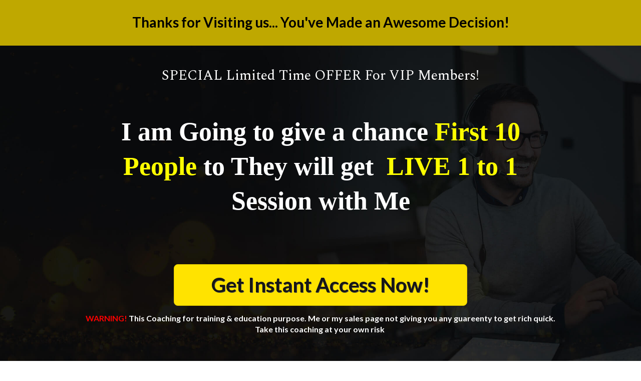

--- FILE ---
content_type: text/html; charset=UTF-8
request_url: https://shawonmarketing.com/shawon-coaching/
body_size: 15294
content:
<!DOCTYPE html>
<!--[if IE 7]>
<html class="ie ie7" lang="en-US">
<![endif]-->
<!--[if IE 8]>
<html class="ie ie8" lang="en-US">
<![endif]-->
<!--[if !(IE 7) | !(IE 8)  ]><!-->
<html lang="en-US" itemscope itemtype="http://schema.org/Article">
<!--<![endif]-->
<head>
<meta charset="UTF-8" />
<meta http-equiv="X-UA-Compatible" content="IE=edge">
<meta name="viewport" content="width=device-width, initial-scale=1">

<title>Work With Me &#8211; Shawon Marketing</title>
<meta name='robots' content='max-image-preview:large' />
<link rel="alternate" title="oEmbed (JSON)" type="application/json+oembed" href="https://shawonmarketing.com/wp-json/oembed/1.0/embed?url=https%3A%2F%2Fshawonmarketing.com%2Fshawon-coaching%2F" />
<link rel="alternate" title="oEmbed (XML)" type="text/xml+oembed" href="https://shawonmarketing.com/wp-json/oembed/1.0/embed?url=https%3A%2F%2Fshawonmarketing.com%2Fshawon-coaching%2F&#038;format=xml" />
<meta name="robots" content="index,follow" />
<!-- Schema.org markup for Google+ -->
<meta itemprop="name" content="Work With Me">
<meta itemprop="description" content="">

<!-- Twitter Card data -->
<meta name="twitter:card" content="summary_large_image">
<meta name="twitter:title" content="Work With Me">
<meta name="twitter:description" content="">

<!-- Open Graph data -->
<meta property="og:title" content="Work With Me" />
<meta property="og:type" content="article" />
<meta property="og:url" content="https://shawonmarketing.com/shawon-coaching/" />
<meta property="og:description" content="" />
<meta property="og:site_name" content="Shawon Marketing" />

<style id='wp-img-auto-sizes-contain-inline-css' type='text/css'>
img:is([sizes=auto i],[sizes^="auto," i]){contain-intrinsic-size:3000px 1500px}
/*# sourceURL=wp-img-auto-sizes-contain-inline-css */
</style>

<style id='wp-emoji-styles-inline-css' type='text/css'>

	img.wp-smiley, img.emoji {
		display: inline !important;
		border: none !important;
		box-shadow: none !important;
		height: 1em !important;
		width: 1em !important;
		margin: 0 0.07em !important;
		vertical-align: -0.1em !important;
		background: none !important;
		padding: 0 !important;
	}
/*# sourceURL=wp-emoji-styles-inline-css */
</style>
<link rel='stylesheet' id='wp-block-library-css' href='https://shawonmarketing.com/wp-includes/css/dist/block-library/style.min.css?ver=6.9' type='text/css' media='all' />
<style id='classic-theme-styles-inline-css' type='text/css'>
/*! This file is auto-generated */
.wp-block-button__link{color:#fff;background-color:#32373c;border-radius:9999px;box-shadow:none;text-decoration:none;padding:calc(.667em + 2px) calc(1.333em + 2px);font-size:1.125em}.wp-block-file__button{background:#32373c;color:#fff;text-decoration:none}
/*# sourceURL=/wp-includes/css/classic-themes.min.css */
</style>
<style id='global-styles-inline-css' type='text/css'>
:root{--wp--preset--aspect-ratio--square: 1;--wp--preset--aspect-ratio--4-3: 4/3;--wp--preset--aspect-ratio--3-4: 3/4;--wp--preset--aspect-ratio--3-2: 3/2;--wp--preset--aspect-ratio--2-3: 2/3;--wp--preset--aspect-ratio--16-9: 16/9;--wp--preset--aspect-ratio--9-16: 9/16;--wp--preset--color--black: #000000;--wp--preset--color--cyan-bluish-gray: #abb8c3;--wp--preset--color--white: #ffffff;--wp--preset--color--pale-pink: #f78da7;--wp--preset--color--vivid-red: #cf2e2e;--wp--preset--color--luminous-vivid-orange: #ff6900;--wp--preset--color--luminous-vivid-amber: #fcb900;--wp--preset--color--light-green-cyan: #7bdcb5;--wp--preset--color--vivid-green-cyan: #00d084;--wp--preset--color--pale-cyan-blue: #8ed1fc;--wp--preset--color--vivid-cyan-blue: #0693e3;--wp--preset--color--vivid-purple: #9b51e0;--wp--preset--gradient--vivid-cyan-blue-to-vivid-purple: linear-gradient(135deg,rgb(6,147,227) 0%,rgb(155,81,224) 100%);--wp--preset--gradient--light-green-cyan-to-vivid-green-cyan: linear-gradient(135deg,rgb(122,220,180) 0%,rgb(0,208,130) 100%);--wp--preset--gradient--luminous-vivid-amber-to-luminous-vivid-orange: linear-gradient(135deg,rgb(252,185,0) 0%,rgb(255,105,0) 100%);--wp--preset--gradient--luminous-vivid-orange-to-vivid-red: linear-gradient(135deg,rgb(255,105,0) 0%,rgb(207,46,46) 100%);--wp--preset--gradient--very-light-gray-to-cyan-bluish-gray: linear-gradient(135deg,rgb(238,238,238) 0%,rgb(169,184,195) 100%);--wp--preset--gradient--cool-to-warm-spectrum: linear-gradient(135deg,rgb(74,234,220) 0%,rgb(151,120,209) 20%,rgb(207,42,186) 40%,rgb(238,44,130) 60%,rgb(251,105,98) 80%,rgb(254,248,76) 100%);--wp--preset--gradient--blush-light-purple: linear-gradient(135deg,rgb(255,206,236) 0%,rgb(152,150,240) 100%);--wp--preset--gradient--blush-bordeaux: linear-gradient(135deg,rgb(254,205,165) 0%,rgb(254,45,45) 50%,rgb(107,0,62) 100%);--wp--preset--gradient--luminous-dusk: linear-gradient(135deg,rgb(255,203,112) 0%,rgb(199,81,192) 50%,rgb(65,88,208) 100%);--wp--preset--gradient--pale-ocean: linear-gradient(135deg,rgb(255,245,203) 0%,rgb(182,227,212) 50%,rgb(51,167,181) 100%);--wp--preset--gradient--electric-grass: linear-gradient(135deg,rgb(202,248,128) 0%,rgb(113,206,126) 100%);--wp--preset--gradient--midnight: linear-gradient(135deg,rgb(2,3,129) 0%,rgb(40,116,252) 100%);--wp--preset--font-size--small: 13px;--wp--preset--font-size--medium: 20px;--wp--preset--font-size--large: 36px;--wp--preset--font-size--x-large: 42px;--wp--preset--spacing--20: 0.44rem;--wp--preset--spacing--30: 0.67rem;--wp--preset--spacing--40: 1rem;--wp--preset--spacing--50: 1.5rem;--wp--preset--spacing--60: 2.25rem;--wp--preset--spacing--70: 3.38rem;--wp--preset--spacing--80: 5.06rem;--wp--preset--shadow--natural: 6px 6px 9px rgba(0, 0, 0, 0.2);--wp--preset--shadow--deep: 12px 12px 50px rgba(0, 0, 0, 0.4);--wp--preset--shadow--sharp: 6px 6px 0px rgba(0, 0, 0, 0.2);--wp--preset--shadow--outlined: 6px 6px 0px -3px rgb(255, 255, 255), 6px 6px rgb(0, 0, 0);--wp--preset--shadow--crisp: 6px 6px 0px rgb(0, 0, 0);}:where(.is-layout-flex){gap: 0.5em;}:where(.is-layout-grid){gap: 0.5em;}body .is-layout-flex{display: flex;}.is-layout-flex{flex-wrap: wrap;align-items: center;}.is-layout-flex > :is(*, div){margin: 0;}body .is-layout-grid{display: grid;}.is-layout-grid > :is(*, div){margin: 0;}:where(.wp-block-columns.is-layout-flex){gap: 2em;}:where(.wp-block-columns.is-layout-grid){gap: 2em;}:where(.wp-block-post-template.is-layout-flex){gap: 1.25em;}:where(.wp-block-post-template.is-layout-grid){gap: 1.25em;}.has-black-color{color: var(--wp--preset--color--black) !important;}.has-cyan-bluish-gray-color{color: var(--wp--preset--color--cyan-bluish-gray) !important;}.has-white-color{color: var(--wp--preset--color--white) !important;}.has-pale-pink-color{color: var(--wp--preset--color--pale-pink) !important;}.has-vivid-red-color{color: var(--wp--preset--color--vivid-red) !important;}.has-luminous-vivid-orange-color{color: var(--wp--preset--color--luminous-vivid-orange) !important;}.has-luminous-vivid-amber-color{color: var(--wp--preset--color--luminous-vivid-amber) !important;}.has-light-green-cyan-color{color: var(--wp--preset--color--light-green-cyan) !important;}.has-vivid-green-cyan-color{color: var(--wp--preset--color--vivid-green-cyan) !important;}.has-pale-cyan-blue-color{color: var(--wp--preset--color--pale-cyan-blue) !important;}.has-vivid-cyan-blue-color{color: var(--wp--preset--color--vivid-cyan-blue) !important;}.has-vivid-purple-color{color: var(--wp--preset--color--vivid-purple) !important;}.has-black-background-color{background-color: var(--wp--preset--color--black) !important;}.has-cyan-bluish-gray-background-color{background-color: var(--wp--preset--color--cyan-bluish-gray) !important;}.has-white-background-color{background-color: var(--wp--preset--color--white) !important;}.has-pale-pink-background-color{background-color: var(--wp--preset--color--pale-pink) !important;}.has-vivid-red-background-color{background-color: var(--wp--preset--color--vivid-red) !important;}.has-luminous-vivid-orange-background-color{background-color: var(--wp--preset--color--luminous-vivid-orange) !important;}.has-luminous-vivid-amber-background-color{background-color: var(--wp--preset--color--luminous-vivid-amber) !important;}.has-light-green-cyan-background-color{background-color: var(--wp--preset--color--light-green-cyan) !important;}.has-vivid-green-cyan-background-color{background-color: var(--wp--preset--color--vivid-green-cyan) !important;}.has-pale-cyan-blue-background-color{background-color: var(--wp--preset--color--pale-cyan-blue) !important;}.has-vivid-cyan-blue-background-color{background-color: var(--wp--preset--color--vivid-cyan-blue) !important;}.has-vivid-purple-background-color{background-color: var(--wp--preset--color--vivid-purple) !important;}.has-black-border-color{border-color: var(--wp--preset--color--black) !important;}.has-cyan-bluish-gray-border-color{border-color: var(--wp--preset--color--cyan-bluish-gray) !important;}.has-white-border-color{border-color: var(--wp--preset--color--white) !important;}.has-pale-pink-border-color{border-color: var(--wp--preset--color--pale-pink) !important;}.has-vivid-red-border-color{border-color: var(--wp--preset--color--vivid-red) !important;}.has-luminous-vivid-orange-border-color{border-color: var(--wp--preset--color--luminous-vivid-orange) !important;}.has-luminous-vivid-amber-border-color{border-color: var(--wp--preset--color--luminous-vivid-amber) !important;}.has-light-green-cyan-border-color{border-color: var(--wp--preset--color--light-green-cyan) !important;}.has-vivid-green-cyan-border-color{border-color: var(--wp--preset--color--vivid-green-cyan) !important;}.has-pale-cyan-blue-border-color{border-color: var(--wp--preset--color--pale-cyan-blue) !important;}.has-vivid-cyan-blue-border-color{border-color: var(--wp--preset--color--vivid-cyan-blue) !important;}.has-vivid-purple-border-color{border-color: var(--wp--preset--color--vivid-purple) !important;}.has-vivid-cyan-blue-to-vivid-purple-gradient-background{background: var(--wp--preset--gradient--vivid-cyan-blue-to-vivid-purple) !important;}.has-light-green-cyan-to-vivid-green-cyan-gradient-background{background: var(--wp--preset--gradient--light-green-cyan-to-vivid-green-cyan) !important;}.has-luminous-vivid-amber-to-luminous-vivid-orange-gradient-background{background: var(--wp--preset--gradient--luminous-vivid-amber-to-luminous-vivid-orange) !important;}.has-luminous-vivid-orange-to-vivid-red-gradient-background{background: var(--wp--preset--gradient--luminous-vivid-orange-to-vivid-red) !important;}.has-very-light-gray-to-cyan-bluish-gray-gradient-background{background: var(--wp--preset--gradient--very-light-gray-to-cyan-bluish-gray) !important;}.has-cool-to-warm-spectrum-gradient-background{background: var(--wp--preset--gradient--cool-to-warm-spectrum) !important;}.has-blush-light-purple-gradient-background{background: var(--wp--preset--gradient--blush-light-purple) !important;}.has-blush-bordeaux-gradient-background{background: var(--wp--preset--gradient--blush-bordeaux) !important;}.has-luminous-dusk-gradient-background{background: var(--wp--preset--gradient--luminous-dusk) !important;}.has-pale-ocean-gradient-background{background: var(--wp--preset--gradient--pale-ocean) !important;}.has-electric-grass-gradient-background{background: var(--wp--preset--gradient--electric-grass) !important;}.has-midnight-gradient-background{background: var(--wp--preset--gradient--midnight) !important;}.has-small-font-size{font-size: var(--wp--preset--font-size--small) !important;}.has-medium-font-size{font-size: var(--wp--preset--font-size--medium) !important;}.has-large-font-size{font-size: var(--wp--preset--font-size--large) !important;}.has-x-large-font-size{font-size: var(--wp--preset--font-size--x-large) !important;}
:where(.wp-block-post-template.is-layout-flex){gap: 1.25em;}:where(.wp-block-post-template.is-layout-grid){gap: 1.25em;}
:where(.wp-block-term-template.is-layout-flex){gap: 1.25em;}:where(.wp-block-term-template.is-layout-grid){gap: 1.25em;}
:where(.wp-block-columns.is-layout-flex){gap: 2em;}:where(.wp-block-columns.is-layout-grid){gap: 2em;}
:root :where(.wp-block-pullquote){font-size: 1.5em;line-height: 1.6;}
/*# sourceURL=global-styles-inline-css */
</style>
<link rel='stylesheet' id='contact-form-7-css' href='https://shawonmarketing.com/wp-content/plugins/contact-form-7/includes/css/styles.css?ver=6.1.4' type='text/css' media='all' />
<script type="text/javascript" src="https://shawonmarketing.com/wp-includes/js/jquery/jquery.min.js?ver=3.7.1" id="jquery-core-js"></script>
<script type="text/javascript" src="https://shawonmarketing.com/wp-includes/js/jquery/jquery-migrate.min.js?ver=3.4.1" id="jquery-migrate-js"></script>
<script type="text/javascript" src="https://shawonmarketing.com/wp-content/plugins/instabuilder2/assets/js/js.cookie.min.js?ver=6.9" id="js-cookie-js"></script>
<script type="text/javascript" src="https://shawonmarketing.com/wp-content/plugins/instabuilder2/assets/js/ytplayer/jquery.mb.YTPlayer.min.js?ver=6.9" id="YTPlayer-js"></script>
<link rel="https://api.w.org/" href="https://shawonmarketing.com/wp-json/" /><link rel="alternate" title="JSON" type="application/json" href="https://shawonmarketing.com/wp-json/wp/v2/pages/4109" /><link rel="EditURI" type="application/rsd+xml" title="RSD" href="https://shawonmarketing.com/xmlrpc.php?rsd" />
<meta name="generator" content="WordPress 6.9" />
<link rel="canonical" href="https://shawonmarketing.com/shawon-coaching/" />
<link rel='shortlink' href='https://shawonmarketing.com/?p=4109' />
<meta name="generator" content="Elementor 3.34.4; features: e_font_icon_svg, additional_custom_breakpoints; settings: css_print_method-external, google_font-enabled, font_display-auto">
			<style>
				.e-con.e-parent:nth-of-type(n+4):not(.e-lazyloaded):not(.e-no-lazyload),
				.e-con.e-parent:nth-of-type(n+4):not(.e-lazyloaded):not(.e-no-lazyload) * {
					background-image: none !important;
				}
				@media screen and (max-height: 1024px) {
					.e-con.e-parent:nth-of-type(n+3):not(.e-lazyloaded):not(.e-no-lazyload),
					.e-con.e-parent:nth-of-type(n+3):not(.e-lazyloaded):not(.e-no-lazyload) * {
						background-image: none !important;
					}
				}
				@media screen and (max-height: 640px) {
					.e-con.e-parent:nth-of-type(n+2):not(.e-lazyloaded):not(.e-no-lazyload),
					.e-con.e-parent:nth-of-type(n+2):not(.e-lazyloaded):not(.e-no-lazyload) * {
						background-image: none !important;
					}
				}
			</style>
			<link rel="icon" href="https://shawonmarketing.com/wp-content/uploads/2022/03/cropped-Letter-S-logo-design-template-32x32.png" sizes="32x32" />
<link rel="icon" href="https://shawonmarketing.com/wp-content/uploads/2022/03/cropped-Letter-S-logo-design-template-192x192.png" sizes="192x192" />
<link rel="apple-touch-icon" href="https://shawonmarketing.com/wp-content/uploads/2022/03/cropped-Letter-S-logo-design-template-180x180.png" />
<meta name="msapplication-TileImage" content="https://shawonmarketing.com/wp-content/uploads/2022/03/cropped-Letter-S-logo-design-template-270x270.png" />
<link href="https://fonts.googleapis.com/css?family=Alegreya+Sans|Arvo|Lato:300,300italic,400,400italic,700,700italic,900,900italic|Open+Sans:400,400italic,600,600italic,700,700italic,800,800italic|Spectral" rel="stylesheet" type="text/css" />
<link href="https://shawonmarketing.com/wp-content/plugins/instabuilder2/assets/css/animate.css" rel="stylesheet" type="text/css" />
<link href="https://shawonmarketing.com/wp-content/plugins/instabuilder2/assets/css/bootstrap.min.css" rel="stylesheet" type="text/css" />
<link href="https://shawonmarketing.com/wp-content/plugins/instabuilder2/assets/css/all.min.css" rel="stylesheet" type="text/css" /><!-- font awesome 5 -->
<link href="https://shawonmarketing.com/wp-content/plugins/instabuilder2/assets/css/v4-shims.min.css" rel="stylesheet" type="text/css" /><!-- font awesome 4 back compat -->
<link href="https://shawonmarketing.com/wp-content/plugins/instabuilder2/assets/js/prettyCheckable/dist/prettyCheckable.css" rel="stylesheet" type="text/css" />

<link href="https://shawonmarketing.com/wp-content/plugins/instabuilder2/assets/js/ytplayer/css/jquery.mb.YTPlayer.min.css" rel="stylesheet" type="text/css" />
<link href="https://shawonmarketing.com/wp-content/plugins/instabuilder2/assets/css/ib2-defaults.css" rel="stylesheet" type="text/css" />
<link href="https://shawonmarketing.com/wp-content/plugins/instabuilder2/assets/css/instabuilder2.5.css" rel="stylesheet" type="text/css" />

<style type="text/css" id="default-page-styles">
body { font-family: Lato,sans-serif; font-size: 14px; color: #333333; background-color: #ffffff; }
a { color:  #428bca; }
a:hover, #screen-container a:focus { color: #2a6496; }
.ib2-section-content p { margin: 0; line-height: 1.4; padding-bottom: 18px; }
.ib2-text-el h1, .ib2-text-el h2, .ib2-text-el h3, .ib2-text-el h4, .ib2-text-el h5, .ib2-text-el h6 { padding-top: 5px; padding-bottom: 18px; }
</style>

<style type="text/css" id="text-break-word">
.ib2-button,
.ib2-section-content p,
.ib2-section-content h1,
.ib2-section-content h2,
.ib2-section-content h3,
.ib2-section-content h4,
.ib2-section-content h5,
.ib2-section-content h6,
.ib2-section-content ol,
.ib2-section-content ul {
	word-wrap: normal !important; word-break: normal !important; -moz-hyphens: none; -webkit-hyphens: none; -ms-hyphens: none; hyphens: none;}

</style>
<style type="text/css" id="ib2-headings-css" class="ib2-element-css">
.ib2-text-el h1 {
	font-size: 68px;
}
.ib2-text-el h2 {
	font-size: 42px;
}
.ib2-text-el h3 {
	font-size: 26px;
}
.ib2-text-el h4 {
	font-size: 22px;
}
.ib2-text-el h5 {
	font-size: 18px;
}
.ib2-text-el h6 {
	font-size: 16px;
}
</style>

<!--[if lt IE 9]>
	<script src="https://shawonmarketing.com/wp-content/plugins/instabuilder2/assets/js/html5shiv.js" type="text/javascript"></script>
	<script src="https://shawonmarketing.com/wp-content/plugins/instabuilder2/assets/js/respond.min.js" type="text/javascript"></script>
<![endif]-->

</head>
<body>
	<div id="screen-container" class="main-wrapper">
<div id="screen-container-box-img" class="is-background" style="background-color: transparent; background-image: url(''); background-repeat: no-repeat; background-size: auto; background-attachment: scroll; position: absolute; top: 0px; left: 0px; max-width: 100%; width: 100%; height: 4967.11px;"></div>
	<div id="ib2_el_Cz2ylp9z" class="ib2-wsection-el ib2-section-el ib2-element" data-el="wsection" style="position: relative; z-index: 2; left: 0px; top: 0px; margin-top: 0px; height: auto;"><div class="el-content is-element" style="background-color: rgb(191, 168, 0); padding-top: 25px; padding-bottom: 9px;"><div class="el-content-inner" style="width:960px; margin:0 auto;"><div class="el-cols" style="max-width:100%; width:100%;"><div id="ib2_el_Cz2ylp9z-box" class="ib2-section-content ui-sortable" style="margin: 0px auto; max-width: 100%; min-height: 51px; width: 960px;">
			
	<div id="ib2_el_TU44SOKz" class="ib2-content-el ib2-text-el ib2-title-el ib2-element is-element" data-el="text" style="padding: 0px; position: relative;"><div id="le_body_row_1_col_1_el_1" class="element-container cf"><div class="element"><div class="op-text-block"><p style="text-align: center;"><span style="font-size: 28px; color: #000000;"><strong><span class="">Thanks for Visiting us... You've Made an Awesome Decision!</span></strong></span></p></div></div></div></div></div></div></div></div></div><div id="ib2_el_qFwzUClV" class="ib2-wsection-el ib2-section-el ib2-element" data-el="wsection" style="margin-bottom: 0px; position: relative; z-index: 2; left: 0px; top: 0px; margin-top: 0px;"><div class="el-content is-element" style="background-color: rgb(255, 71, 13); background-image: none; padding-top: 20px; padding-bottom: 27px; background-repeat: no-repeat; background-position: center top; background-size: cover; background-attachment: scroll; border: none;"><div id="ib2_el_qFwzUClV-box-img" class="is-background" style="background-color: transparent; background-image: url('//i.imgur.com/iv6WcU0.jpg'); background-repeat: no-repeat; background-size: cover; background-attachment: scroll; position: absolute; top: 0px; left: 0px; max-width: 100%; width: 100%; height: 662px; opacity: 1; border-width: 0px; border-style: none; border-color: rgb(51, 51, 51); border-radius: 0px;"></div><div class="el-content-inner" style="width:960px; margin:0 auto;"><div class="el-cols" style="max-width:100%; width:100%;"><div id="ib2_el_qFwzUClV-box" class="ib2-section-content ui-sortable" style="margin: 0px auto; max-width: 100%; min-height: 615px; width: 960px;"><div id="ib2_el_DwEm09AT" class="ib2-content-el ib2-element" data-el="spacer" style="height: 10px;"><div class="el-content is-element" style="width: 100%; margin: 0px; padding: 0px; max-width: 100%; height: 10px;"></div></div><div id="ib2_el_duHHQ0xO" class="ib2-content-el ib2-text-el ib2-element is-element" data-el="text" style="padding: 10px; position: relative;"><p style="text-align: center;"><span style="color: rgb(255, 255, 255); font-size: 28px; font-family: Spectral, serif;">SPECIAL Limited Time OFFER For VIP Members!</span></p></div><div id="ib2_el_y0mknCGv" class="ib2-content-el ib2-element" data-el="spacer" style="height: 24px;"><div class="el-content is-element" style="width: 100%; margin: 0px; padding: 0px; max-width: 100%; height: 24px;"></div></div><div id="ib2_el_TPmiEJzV" class="ib2-content-el ib2-text-el ib2-title-el ib2-element is-element" data-el="text" style="padding: 0px; position: relative; left: 0px; top: 0px;"><h2 class="baafcfe11-67c1-dca6-9a5b-30aea0a86cba" style="text-align: center;"><span style="font-size: 52px;"><strong><span style="font-family: 'book antiqua', palatino; color: #ffffff;"><span class="">I am Going to give a chance <span style="color: #ffff00;">First 10 People</span> to They will get <span style="color: #ffff00;"> LIVE 1 to 1</span> Session with Me</span></span></strong></span></h2></div><div id="ib2_el_LtLOq0cT" class="ib2-content-el ib2-element" data-el="spacer" style="height: 10px;"><div class="el-content is-element" style="width: 100%; margin: 0px; padding: 0px; max-width: 100%; height: 10px;"></div></div><div id="ib2_el_6P1VVUAz" class="ib2-content-el ib2-element" data-el="spacer" style="height: 20px;"><div class="el-content is-element" style="width: 100%; margin: 0px; padding: 0px; max-width: 100%; height: 20px;"></div></div><div id="ib2_el_tASBmHl9" class="ib2-content-el ib2-element" data-el="spacer" style="height: 45px;"><div class="el-content is-element" style="width: 100%; margin: 0px; padding: 0px; max-width: 100%; height: 45px;"></div></div><div id="ib2_el_68XaRnr9" class="ib2-content-el ib2-button-el ib2-element ib2-vars" data-el="button" data-target="url" style="text-align: center; max-width: 100%; margin-bottom: 14px;"><div class="el-content is-element" style="display: inline-block; width: 586px; height: auto; min-width: 0px; min-height: 83px;"><a href="https://buy.stripe.com/5kAdTdbSXfvFcKs4gi" class="ib2-button" style="color: rgb(22, 22, 22); background-color: rgb(255, 227, 0); border-color: rgb(227, 199, 0); border-radius: 8px; text-shadow: rgb(74, 74, 74) 1px 1px 0px; background-image: none; min-width: 0px; min-height: 59px; width: 586px; height: auto; font-size: 40px; font-weight: bold; line-height: 69px; --button-hover-color:#161616; --button-hover-bg:#ffe300; --button-hover-tshadow:1px 1px 0px #4a4a4a;" target="_blank"><span class="ib2-btn-txt">Get Instant Access Now!</span></a></div></div><div id="ib2_el_NMZvTGSN" class="ib2-content-el ib2-text-el ib2-element is-element" data-el="text" style="padding: 0px; position: relative; z-index: 2; left: 0px; top: 0px;"><p style="text-align: center;"><span style="font-size: 16px;"><strong><span style="color: #ff0000;">WARNING!</span> <span style="color: rgb(255, 255, 255);">This Coaching for training & education purpose. Me or my sales page not giving you any guareenty to get rich quick. Take this coaching at your own risk </span></strong></span></p></div></div></div></div></div></div><div id="ib2_el_SfxcRm5p" class="ib2-wsection-el ib2-section-el ib2-element" data-el="wsection" style="position: relative; z-index: 2; left: 0px; top: 0px;"><div class="el-content is-element" style="background-color: rgb(255, 255, 255); background-image: none; background-repeat: no-repeat; background-position: center top; padding-top: 50px; padding-bottom: 50px; padding-left: 0px; border: none;"><div id="ib2_el_SfxcRm5p-box-img" class="is-background" style="background-color: transparent; background-image: url('https://nmakemoney.com/wp-content/plugins/instabuilder2/assets/img/templates/proapr17-bgdark.png'); background-repeat: no-repeat; background-size: auto; background-attachment: scroll; position: absolute; top: 0px; left: 0px; max-width: 100%; width: 100%; height: 1926px; opacity: 1; border-width: 0px; border-style: none; border-color: rgb(51, 51, 51); border-radius: 0px;"></div><div class="el-content-inner" style="width:960px; margin:0 auto;"><div class="el-cols" style="max-width:100%; width:100%;"><div id="ib2_el_SfxcRm5p-box" class="ib2-section-content ui-sortable" style="margin: 0px auto; max-width: 100%; min-height: 1826px; width: 960px;"><div id="ib2_el_3V2M3TvD" class="ib2-content-el ib2-image-el ib2-element" data-el="image" data-target="none" style="text-align: center; margin-bottom: 20px;"><div class="el-content is-element" style="width: 0px; max-width: 100%">						<figure>												<picture>							<source srcset="//shawonmarketing.com/wp-content/plugins/instabuilder2/assets/img/img-editor.png" media="(min-width: 600px)">							<img src="//shawonmarketing.com/wp-content/plugins/instabuilder2/assets/img/img-editor.png" style="width: 0px; height: auto">						</picture>																		</figure>						</div></div><div id="ib2_el_kPKfDsMg" class="ib2-content-el ib2-text-el ib2-title-el ib2-element is-element" data-el="text" style="padding: 0px; position: relative;"><h3 class="b7d51923d-28e4-ebf5-d5a9-15006300a13c" style="text-align: center;"><span style="font-family: 'Open Sans', sans-serif;"><strong><span style="color: #000000;"><span style="font-size: 42px;">Get Access to </span></span></strong></span></h3><h3 class="b7d51923d-28e4-ebf5-d5a9-15006300a13c" style="text-align: center;"><span style="font-family: 'Open Sans', sans-serif;"><strong><span style="color: #000000;"><span style="font-size: 42px;">VIP <span style="color: #ff0000;">One-to-One</span> Coaching!</span></span></strong></span></h3></div><div id="ib2_el_MkE8mo2y" class="ib2-content-el ib2-image-el ib2-element" data-el="image" data-target="none" style="text-align: center; margin-bottom: 20px;"><div class="el-content is-element" style="width: 0px; max-width: 100%">						<figure>												<picture>							<source srcset="//nmakemoney.com/wp-content/plugins/instabuilder2/assets/img/img-editor.png" media="(min-width: 600px)">							<img src="//nmakemoney.com/wp-content/plugins/instabuilder2/assets/img/img-editor.png" style="width: 0px; height: auto">						</picture>																		</figure>						</div></div><div id="ib2_el_4qA9i87T" class="ib2-content-el ib2-button-el ib2-element ib2-vars" data-el="button" data-target="url" style="text-align: center; max-width: 100%; margin-bottom: 14px;"><div class="el-content is-element" style="display: inline-block; width: 667px; height: auto; min-width: 0px; min-height: 64px;"><a href="" class="ib2-button" style="color: rgb(0, 0, 0); background-color: rgb(79, 246, 13); border-color: rgb(51, 218, 0); border-radius: 26px; text-shadow: rgb(0, 0, 0) 1px 1px 0px; background-image: none; min-width: 0px; min-height: 41px; width: 667px; height: auto; font-size: 27px; font-family: Arial, &quot;Helvetica Neue', Helvetica, sans-serif; font-weight: normal; line-height: 50px; --button-hover-color:#000000; --button-hover-bg:#4ff60d; --button-hover-tshadow:1px 1px 0px #000000;"><span class="ib2-btn-txt">Special Launch Pricing - Saves You $800</span></a></div></div><div id="ib2_el_TmBRq2Ey" class="ib2-content-el ib2-image-el ib2-element" data-el="image" data-target="none" style="text-align: center; margin-bottom: 20px;"><div class="el-content is-element" style="width: 0px; max-width: 100%">						<figure>												<picture>							<source srcset="//nmakemoney.com/wp-content/plugins/instabuilder2/assets/img/img-editor.png" media="(min-width: 600px)">							<img src="//nmakemoney.com/wp-content/plugins/instabuilder2/assets/img/img-editor.png" style="width: 0px; height: auto">						</picture>																		</figure>						</div></div><div id="ib2_el_stoiWadV" class="ib2-content-el ib2-text-el ib2-title-el ib2-element is-element" data-el="text" style="padding: 0px; position: relative; width: 1008px; left: 0px; top: 0px;"><p style="text-align: center;"><span style="color: rgb(0, 0, 0);"><strong><span style="font-size: 32px;">Private Discount Opportunity</span></strong></span></p></div><div id="ib2_el_ffIIrh4u" class="ib2-content-el ib2-text-el ib2-element is-element" data-el="text" style="padding: 0px; position: relative;"><p style="text-align: center;"><strong><span style="font-family: 'andale mono', times; font-size: 32px; color: #ff0000;">Grab Your One-to-One Coaching At The Lowest Price Possible!</span></strong></p></div><div id="ib2_el_Z7uohhdR" class="ib2-content-el ib2-element" data-el="spacer"><div class="el-content is-element" style="width:100%; margin:0; padding:0; max-width:100%; height:50px;"></div></div><div id="ib2_el_Kg74h61w" class="ib2-content-el ib2-element" data-el="spacer" style="height: 79px;"><div class="el-content is-element" style="width: 100%; margin: 0px; padding: 0px; max-width: 100%; height: 79px;"></div></div><div id="ib2_el_gn29d4D7" class="ib2-content-el ib2-image-el ib2-element" data-el="image" data-target="none" style="text-align: center; margin-bottom: 20px;"><div class="el-content is-element" style="width: 633px; max-width: 100%; height: auto;">						<figure>												<picture>							<source srcset="//shawonmarketing.com/wp-content/uploads/2020/04/vip-coachine-pc.png" media="(min-width: 600px)">							<img src="//shawonmarketing.com/wp-content/uploads/2020/04/vip-coachine-pc.png" style="width: 633px; height: auto; margin-top: 0px;">						</picture>																		</figure>						</div></div><div id="ib2_el_8fvuC6kG" class="ib2-content-el ib2-element" data-el="spacer" style="position: relative; left: 0px; top: 0px; height: 25px;"><div class="el-content is-element" style="width: 100%; margin: 0px; padding: 0px; max-width: 100%; height: 25px;"></div></div><div id="ib2_el_e5MoGZBb" class="ib2-content-el ib2-text-el ib2-title-el ib2-element is-element" data-el="text" style="padding: 10px; position: relative; left: 0px; top: 0px;"><div id="le_body_row_3_col_1_el_4" class="element-container cf"><div class="element"><div class="op-text-block"><div id="ib2_el_NbcaM8sX" class="element-container cf"><div class="element"><div class="op-text-block"><p style="text-align: left;"><strong><span style="font-size: 24px; color: #000000;">Hey, it's Shawon Kaiyum</span></strong></p><p style="text-align: left;"> <br></p></div></div></div></div></div></div><div id="le_body_row_3_col_1_el_5" class="element-container cf"><div class="element"><div class="op-text-block"><p style="text-align: left;"><span style="font-size: 24px; color: #000000; font-family: 'andale mono', times;">I'm about to change teach first 10 people with the fastest trigger fingers. You will each get a private, one-on-one coaching program with me . On this call, I will personalize a plan for you to rapidly launch you into a marketing success story - <strong>No matter where you are right now.</strong></span></p><p style="text-align: left;"><span style="font-size: 24px; color: #000000; font-family: 'andale mono', times;">There you have it guys - the countdown is on. Can't wait to help explode the careers of 10 people this week!</span></p><p style="text-align: left;"><br></p><p style="text-align: left;"><span style="font-size: 24px; color: #000000; font-family: 'andale mono', times;">We’ll show you the simplest and fastest route to getting it set up on your own.</span></p></div></div></div></div></div></div></div></div></div><div id="ib2_el_3OOmtrh4" class="ib2-wsection-el ib2-section-el ib2-element" data-el="wsection" style="height: auto;"><div class="el-content is-element" style="background-color: rgb(22, 21, 21);"><div class="el-content-inner" style="width:960px; margin:0 auto;"><div class="el-cols" style="max-width:100%; width:100%;"><div id="ib2_el_3OOmtrh4-box" class="ib2-section-content ui-sortable" style="margin: 0px auto; max-width: 100%; min-height: 330px; width: 960px;"><div id="ib2_el_is0GTGE5" class="ib2-content-el ib2-image-el ib2-element" data-el="image" data-target="none" style="text-align: center; margin-bottom: 20px;"><div class="el-content is-element" style="width: 931px; max-width: 100%; height: auto;">						<figure>												<picture>							<source srcset="//i.imgur.com/pAPHWFD.png" media="(min-width: 600px)">							<img src="//i.imgur.com/pAPHWFD.png" style="width: 931px; height: auto; margin-top: 0px;">						</picture>																		</figure>						</div></div><div id="ib2_el_8Sc6KqVM" class="ib2-content-el ib2-element" data-el="spacer"><div class="el-content is-element" style="width:100%; margin:0; padding:0; max-width:100%; height:50px;"></div></div></div></div></div></div></div><div id="ib2_el_RCFyoM7H" class="ib2-wsection-el ib2-section-el ib2-element" data-el="wsection" style="position: relative; z-index: 2; left: 0px; top: 0px; height: auto;"><div class="el-content is-element" style="background-color: rgb(215, 217, 217);"><div class="el-content-inner" style="width:960px; margin:0 auto;"><div class="el-cols" style="max-width:100%; width:100%;"><div id="ib2_el_RCFyoM7H-box" class="ib2-section-content ui-sortable" style="margin: 0px auto; max-width: 100%; min-height: 851px; width: 960px;"><div id="ib2_el_FwcW8cuI" class="ib2-content-el ib2-element" data-el="spacer"><div class="el-content is-element" style="width:100%; margin:0; padding:0; max-width:100%; height:50px;"></div></div><div id="ib2_el_ITMTc2lU" class="ib2-content-el ib2-text-el ib2-title-el ib2-element is-element" data-el="text" style="padding: 0px; position: relative;"><h2 style="text-align: center;"><span style="color: rgb(0, 0, 0); font-size: 48px;"><strong>Here's What You’ll Get Today…</strong></span></h2></div><div id="ib2_el_etG2TwBB" class="ib2-content-el ib2-element" data-el="spacer" style="height: 43px;"><div class="el-content is-element" style="width: 100%; margin: 0px; padding: 0px; max-width: 100%; height: 43px;"></div></div><div id="ib2_el_ChRIODXG" class="ib2-section-el ib2-inner-section ib2-columns-el ib2-element" style="width: 100%; max-width: 100%; position: relative; z-index: 2; left: 0px; top: 0px;" data-el="columns"><div class="el-content el-cols is-element" style="background-color: rgb(215, 217, 217); max-width: 100%;"><div id="ib2_el_ChRIODXG-box" class="ib2-section-content ib2-section-col ui-sortable" style="min-height: 598px; width: 432px;"><div id="ib2_el_IXzLSoLb" class="ib2-content-el ib2-element" data-el="spacer"><div class="el-content is-element" style="width:100%; margin:0; padding:0; max-width:100%; height:50px;"></div></div><div id="ib2_el_kZXPQZMH" class="ib2-content-el ib2-image-el ib2-element" data-el="image" data-target="none" style="text-align: center; margin-bottom: 20px;"><div class="el-content is-element" style="width: 379px; max-width: 100%; height: auto;">						<figure>												<picture>							<source srcset="//shawonmarketing.com/wp-content/uploads/2020/04/vip-coachine-pc.png" media="(min-width: 600px)">							<img src="//shawonmarketing.com/wp-content/uploads/2020/04/vip-coachine-pc.png" style="width: 379px; height: auto; margin-top: 0px;">						</picture>																		</figure>						</div></div></div><div id="ib2_el_ChRIODXG-box2" class="ib2-section-content ib2-section-col ib2-last-col ui-sortable" style="min-height: 598px;"><div id="ib2_el_sR3dRav1" class="ib2-content-el ib2-text-el ib2-element is-element" data-el="text" style="padding: 0px; position: relative; width: 593px; left: 0px; top: 0px;"><div id="le_body_row_9_col_2_el_1" class="element-container cf"><div class="element"><div class="op-text-block"><p> <br></p><ul class="green-check3"><li style="text-align: left;"><span style="font-family: 'Open Sans', sans-serif; font-size: 20px; color: #000000;">Full A to Z overview of the method, so you can hit the ground running as soon as TODAY</span></li><li style="text-align: left;"><span style="font-size: 20px; color: #000000;"><strong><span style="font-family: 'Open Sans', sans-serif;">How to set up your very first campaign</span></strong></span></li><li style="text-align: left;"><span style="font-family: 'Open Sans', sans-serif; font-size: 20px; color: #000000;">The exact STEPS I used to t getting results</span></li><li style="text-align: left;"><strong><span style="font-family: 'Open Sans', sans-serif; font-size: 20px; color: #000000;">You will get LIVE 1 on 1 session with me</span></strong></li><li style="text-align: left;"><span style="font-size: 20px; color: #000000;"><strong><span style="font-family: 'Open Sans', sans-serif;">Step-by-step training to ensure that you stay on track and don't get lost</span></strong></span></li><li style="text-align: left;"><span style="font-family: 'Open Sans', sans-serif; font-size: 20px; color: #000000;">How to set up everything, every option, and every step. No stones are left unturned.</span></li><li style="text-align: left;"><span style="font-size: 20px; color: #000000;"><strong><span style="font-family: 'Open Sans', sans-serif;">DFY tools & resources to make the entire process 10x easier for you</span></strong></span></li></ul></div></div></div></div></div></div></div><div id="ib2_el_LyGi22fF" class="ib2-content-el ib2-element" data-el="spacer" style="height: 75px;"><div class="el-content is-element" style="width: 100%; margin: 0px; padding: 0px; max-width: 100%; height: 75px;"></div></div></div></div></div></div></div><div id="ib2_el_0q1Xf7WL" class="ib2-wsection-el ib2-section-el ib2-element" data-el="wsection" style="position: relative; z-index: 2; left: 0px; top: 0px; height: auto;"><div class="el-content is-element" style="background-color:#FFFFFF;"><div class="el-content-inner" style="width:960px; margin:0 auto;"><div class="el-cols" style="max-width:100%; width:100%;"><div id="ib2_el_0q1Xf7WL-box" class="ib2-section-content ui-sortable" style="margin: 0px auto; max-width: 100%; min-height: 479px; width: 960px;"><div id="ib2_el_HlKuxLP9" class="ib2-content-el ib2-element" data-el="spacer" style="height: 65px;"><div class="el-content is-element" style="width: 100%; margin: 0px; padding: 0px; max-width: 100%; height: 65px;"></div></div><div id="ib2_el_iTZdqlgS" class="ib2-content-el ib2-text-el ib2-title-el ib2-element is-element" data-el="text" style="padding: 0px; position: relative; left: 0px; top: 0px;"><h3 class="b7d51923d-28e4-ebf5-d5a9-15006300a13c" style="text-align: center;"><span style="color: rgb(0, 0, 0);"><strong><span style="font-family: 'Open Sans', sans-serif; font-size: 36px;">Click <span style="color: rgb(255, 0, 0);">"ADD TO CART"</span> Buttons Below and<br>Add <span style="color: rgb(255, 0, 0);">One-to-One</span> Coaching Program to Your Order</span></strong></span></h3></div><div id="ib2_el_NLfBrrgJ" class="ib2-content-el ib2-element" data-el="spacer"><div class="el-content is-element" style="width:100%; margin:0; padding:0; max-width:100%; height:50px;"></div></div><div id="ib2_el_9z1RsCPt" class="ib2-content-el ib2-button-el ib2-element ib2-vars" data-el="button" data-target="url" style="text-align: center; max-width: 100%; margin-bottom: 14px;"><div class="el-content is-element" style="display: inline-block; width: 667px; height: auto; min-width: 0px; min-height: 64px;"><a href="" class="ib2-button" style="color: rgb(0, 0, 0); background-color: rgb(79, 246, 13); border-color: rgb(51, 218, 0); border-radius: 26px; text-shadow: rgb(0, 0, 0) 1px 1px 0px; background-image: none; min-width: 0px; min-height: 41px; width: 667px; height: auto; font-size: 27px; font-family: Arial, &quot;Helvetica Neue', Helvetica, sans-serif; font-weight: normal; line-height: 50px; --button-hover-color:#000000; --button-hover-bg:#4ff60d; --button-hover-tshadow:1px 1px 0px #000000;"><span class="ib2-btn-txt">Special Launch Pricing - Saves You $800</span></a></div></div><div id="ib2_el_a3gB69Mv" class="ib2-content-el ib2-element" data-el="spacer"><div class="el-content is-element" style="width:100%; margin:0; padding:0; max-width:100%; height:50px;"></div></div><div id="ib2_el_0Mt18N42" class="ib2-content-el ib2-text-el ib2-title-el ib2-element is-element" data-el="text" style="padding: 0px; position: relative; width: 1008px; left: 0px; top: 0px;"><p style="text-align: center;"><span style="color: rgb(0, 0, 0);"><strong><span style="font-size: 32px;">Private Discount Opportunity</span></strong></span></p></div><div id="ib2_el_zJSU0CeF" class="ib2-content-el ib2-text-el ib2-element is-element" data-el="text" style="padding: 0px; position: relative; left: 0px; top: 0px;"><p style="text-align: center;"><strong><span style="font-family: 'andale mono', times; font-size: 32px; color: #ff0000;">Grab Your One-to-One Coaching At The Lowest Price Possible!</span></strong></p></div></div></div></div></div></div><div id="ib2_el_URDusncc" class="ib2-wsection-el ib2-section-el ib2-element" data-el="wsection" style="position: relative; z-index: 2; left: 0px; top: 0px;"><div class="el-content is-element" style="background-color:#FFFFFF;"><div class="el-content-inner" style="width:960px; margin:0 auto;"><div class="el-cols" style="max-width:100%; width:100%;"><div id="ib2_el_URDusncc-box" class="ib2-section-content ui-sortable" style="margin: 0px auto; max-width: 100%; min-height: 281px; width: 960px;"><div id="ib2_el_rBgNyDUM" class="ib2-content-el ib2-text-el ib2-title-el ib2-element is-element" data-el="text" style="padding: 0px; position: relative;"><p class="b65b7562d-f54e-c57c-b88f-ce50a9111dc9" style="text-align: center;"><span style="font-size: 36px; font-family: 'Alegreya Sans', sans-serif; color: rgb(0, 0, 0);">Get One-to-One Coaching  Now</span></p></div><div id="ib2_el_2eSN2oVG" class="ib2-content-el ib2-text-el ib2-element is-element" data-el="text" style="padding: 0px; position: relative;"><p class="b0f1a0496-19c3-662d-245f-a4658f77f765" style="text-align: center;"><span style="color: rgb(0, 0, 0); font-size: 64px;"><strong>Just Click The Button To</strong></span></p></div><div id="ib2_el_lW18GWUn" class="ib2-content-el ib2-button-el ib2-text-animation ib2-element ib2-vars ib2-box-animation" data-el="button" data-target="url" style="text-align: center; max-width: 100%; margin-bottom: 14px;" data-animation="shake"><div class="el-content is-element" style="display: inline-block; width: 686px; height: auto; min-width: 0px; min-height: 93px;"><a href="https://buy.stripe.com/5kAdTdbSXfvFcKs4gi" class="ib2-button" style="color: rgb(255, 255, 255); background-color: rgb(250, 3, 3); border-color: rgb(222, 0, 0); border-radius: 30px; text-shadow: rgb(250, 3, 3) 1px 1px 0px; background-image: none; min-width: 0px; min-height: 54px; width: 686px; height: auto; font-weight: normal; font-size: 47px; font-family: Arvo, serif; line-height: 79px; --button-hover-color:#ffffff; --button-hover-bg:#fa0303; --button-hover-tshadow:1px 1px 0px #fa0303;" target="_blank"><span class="ib2-btn-txt">Lock In Your Discount</span></a></div></div><div id="ib2_el_8l2Voo17" class="ib2-content-el ib2-element" data-el="spacer"><div class="el-content is-element" style="width:100%; margin:0; padding:0; max-width:100%; height:50px;"></div></div><div id="ib2_el_7Xl9ycLm" class="ib2-content-el ib2-text-el ib2-element is-element" data-el="text" style="padding: 0px; position: relative;"><p style="text-align: center;"><strong><span style="color: #ff0000;">WARNING!</span> This Coaching for training & education purpose. Me or my sales page not giving you any guareenty to get rich quick. Take this coaching at your own risk </strong><br></p></div><div id="ib2_el_c80rCnoV" class="ib2-content-el ib2-element" data-el="spacer"><div class="el-content is-element" style="width:100%; margin:0; padding:0; max-width:100%; height:50px;"></div></div></div></div></div></div></div><div id="ib2_el_WkEvR7OE" class="ib2-wsection-el ib2-section-el ib2-element" data-el="wsection" style="height: auto;"><div class="el-content is-element" style="background-color:#FFFFFF;"><div class="el-content-inner" style="width:960px; margin:0 auto;"><div class="el-cols" style="max-width:100%; width:100%;"><div id="ib2_el_WkEvR7OE-box" class="ib2-section-content ui-sortable" style="margin: 0px auto; max-width: 100%; min-height: 32px; width: 960px;"></div></div></div></div></div><div id="ib2_el_g7maTVwr" class="ib2-wsection-el ib2-section-el ib2-element" data-el="wsection" style="height: auto;"><div class="el-content is-element" style="background-color: rgb(0, 0, 0); padding: 25px 0px 26px; background-image: none;"><div class="el-content-inner" style="width:960px; margin:0 auto;"><div class="el-cols" style="max-width:100%; width:100%;"><div id="ib2_el_g7maTVwr-box" class="ib2-section-content ui-sortable" style="margin: 0px auto; max-width: 100%; min-height: 43px; width: 960px;">
			<div id="ib2_el_65EgHbWh" class="ib2-section-el ib2-element" style="max-width: 100%; margin-left: auto; margin-right: auto; position: relative; z-index: 2; left: 0px; top: 0px;" data-el="columns">
		<div class="el-content el-cols is-element" style="background-color: transparent; max-width: 100%;">
			<div id="ib2_el_65EgHbWh-box" class="ib2-section-content ib2-section-col ui-sortable" style="margin: 0px auto; width: 240px; max-width: 100%; min-height: 40px;">
			<div id="ib2_el_1DO7cJGUL" class="ib2-content-el ib2-text-el ib2-element is-element" data-el="text" style="padding: 0px;"><p><a href="https://shawonmarketing.com/earning-disclaimer/" target="_blank">Earning Disclaimer </a></p></div>
	</div>
			<div id="ib2_el_65EgHbWh-box2" class="ib2-section-content ib2-section-col ib-last-col ib2-col-resized ui-sortable" style="margin: 0px auto; max-width: 100%; min-height: 40px; width: 240px;"><div id="ib2_el_Z6P6PoVQv" class="ib2-content-el ib2-text-el ib2-element is-element" data-el="text" style="position: relative; z-index: 2; left: 0px; top: 0px; padding: 0px;"><p><a href="https://shawonmarketing.com/terms-of-service/" target="_blank">Terms and conditions</a></p></div></div>
		<div id="ib2_el_65EgHbWh-box3" class="ib2-section-content ib2-section-col ui-sortable" style="width: 240px;"><div id="ib2_el_0yTan3N4" class="ib2-content-el ib2-text-el ib2-element is-element" data-el="text" style="position: relative; z-index: 2; left: 0px; top: 0px; padding: 0px;"><p><a href="https://shawonmarketing.com/privacy-policy/">Privicy Policy</a></p></div></div><div id="ib2_el_65EgHbWh-box4" class="ib2-section-content ib2-section-col ib2-last-col ib2-col-resized ui-sortable" style="width: 240px;"><div id="ib2_el_syF5uvMX1" class="ib2-content-el ib2-text-el ib2-element is-element" data-el="text" style="position: relative; z-index: 2; left: 0px; top: 0px; padding: 0px;"><p><a href="https://shawonmarketing.com/contact-us/" target="_blank">Contact Us</a></p></div></div></div>
	</div>
	</div></div></div></div></div>				
				
				
			<div id="ib2_el_8P5GKD6o" class="ib2-content-el ib2-wide-box ib2-box-el ib2-element ui-draggable ui-draggable-handle" data-el="wbox" style="top: 3494px;"><div class="el-content is-element" style="background-color: rgb(194, 194, 194); width: 100%; max-width: 100%; min-height: 200px; height: auto; border-radius: 0px;"><div id="ib2_el_8P5GKD6o-box" style="height: auto; min-height: 200px;" class="ib2-box-wrapper"><div class="ib2-box-content ib2-section-content ui-sortable" style="min-height: 200px;"></div></div></div></div>
<div id="ib2-bottom-slider-main" class="ib2-wsection-el ib2-section-el ib2-slider-el ib2-element" data-el="wsection" style=""><div class="el-content is-element" style="background-color: rgb(204, 204, 204); padding: 20px 0px 10px; opacity: 1; border-color: rgb(168, 157, 157) rgb(51, 51, 51) rgb(51, 51, 51); border-width: 2px 0px 0px; box-shadow: rgba(0, 0, 0, 0.1) 0px 0px 6px 2px; border-top-style: solid;"><div class="el-content-inner" style="margin: 0px auto; width: 960px;"><div class="el-cols" style="max-width:100%; width:100%;"><div id="ib2-bottom-slider-main-box" class="ib2-section-content ui-sortable" style="min-height: 50px; max-width: 100%; margin: 0px auto; width: 100%;"><div id="ib2_el_slidertext" class="ib2-content-el ib2-text-el ib2-element is-element" data-el="text" style="position: relative;"><p>This is the bottom slider area. You can edit this text and also insert any element here. This is a good place if you want to put an opt-in form or a scarcity countdown.</p></div></div></div></div></div></div>
	</div>

<script type="text/javascript">
/* <![CDATA[ */
var ib2post = {"post_id":"4109","permalink":"https:\/\/shawonmarketing.com\/shawon-coaching\/","post_title":"Work With Me"};
/* ]]> */
</script>
<script type="text/javascript">
/* <![CDATA[ */
var ib2data = {"background":{"pos":"body","backgroundColor":"#ffffff","backgroundImage":"","backgroundPosition":"left top","backgroundRepeat":"no-repeat","backgroundAttachment":"scroll","backgroundVideo":"no","backgroundVideoType":"youtube","yturl":"","mp4":"","ogg":"","webm":"","backgroundVideoMute":"1","backgroundVideoLoop":"1","backgroundVideoCtrl":"0","color1pos":"0","gradColor":"#000000","color2pos":"100","colordir":"0","gradient":"no","backgroundSize":"auto"},"popup":{"pos":"body","active":"no","time":"pageload","popid":""},"infobar":{"active":"no","text":"Your attention grabbing message here","time":"pageload","anchor":"Click Here","url":"","backgroundColor":"#5bc0de","backgroundColor@active":"#3c78d8","border":"#FFFFFF","fontFamily":"\\'Open Sans\\',sans-serif","color":"#FFFFFF"},"rightclick":{"active":"no","text":"","imageOnly":"0"},"gateway":{"active":"no","posts":"","type":"welcome","thanksId":"","code":"y2r2a4u2o2","gateway-url":""},"slider":{"active":"no","time":"pageload","slideredit":""},"pageadvanced":{"pos":"body","savetemplate":""}};
/* ]]> */
</script>
<script type="text/javascript">
/* <![CDATA[ */
var ib2poweredby = {"img":"https:\/\/shawonmarketing.com\/wp-content\/plugins\/instabuilder2\/assets\/img\/attrib.png"};
/* ]]> */
</script>
<script type="text/javascript">
/* <![CDATA[ */
var ib2url = "https:\/\/shawonmarketing.com\/wp-content\/plugins\/instabuilder2\/";
/* ]]> */
</script>
<script type="speculationrules">
{"prefetch":[{"source":"document","where":{"and":[{"href_matches":"/*"},{"not":{"href_matches":["/wp-*.php","/wp-admin/*","/wp-content/uploads/*","/wp-content/*","/wp-content/plugins/*","/wp-content/themes/hello-elementor/*","/*\\?(.+)"]}},{"not":{"selector_matches":"a[rel~=\"nofollow\"]"}},{"not":{"selector_matches":".no-prefetch, .no-prefetch a"}}]},"eagerness":"conservative"}]}
</script>
			<script>
				const lazyloadRunObserver = () => {
					const lazyloadBackgrounds = document.querySelectorAll( `.e-con.e-parent:not(.e-lazyloaded)` );
					const lazyloadBackgroundObserver = new IntersectionObserver( ( entries ) => {
						entries.forEach( ( entry ) => {
							if ( entry.isIntersecting ) {
								let lazyloadBackground = entry.target;
								if( lazyloadBackground ) {
									lazyloadBackground.classList.add( 'e-lazyloaded' );
								}
								lazyloadBackgroundObserver.unobserve( entry.target );
							}
						});
					}, { rootMargin: '200px 0px 200px 0px' } );
					lazyloadBackgrounds.forEach( ( lazyloadBackground ) => {
						lazyloadBackgroundObserver.observe( lazyloadBackground );
					} );
				};
				const events = [
					'DOMContentLoaded',
					'elementor/lazyload/observe',
				];
				events.forEach( ( event ) => {
					document.addEventListener( event, lazyloadRunObserver );
				} );
			</script>
			<script type="text/javascript" src="https://shawonmarketing.com/wp-includes/js/dist/hooks.min.js?ver=dd5603f07f9220ed27f1" id="wp-hooks-js"></script>
<script type="text/javascript" src="https://shawonmarketing.com/wp-includes/js/dist/i18n.min.js?ver=c26c3dc7bed366793375" id="wp-i18n-js"></script>
<script type="text/javascript" id="wp-i18n-js-after">
/* <![CDATA[ */
wp.i18n.setLocaleData( { 'text direction\u0004ltr': [ 'ltr' ] } );
//# sourceURL=wp-i18n-js-after
/* ]]> */
</script>
<script type="text/javascript" src="https://shawonmarketing.com/wp-content/plugins/contact-form-7/includes/swv/js/index.js?ver=6.1.4" id="swv-js"></script>
<script type="text/javascript" id="contact-form-7-js-before">
/* <![CDATA[ */
var wpcf7 = {
    "api": {
        "root": "https:\/\/shawonmarketing.com\/wp-json\/",
        "namespace": "contact-form-7\/v1"
    },
    "cached": 1
};
//# sourceURL=contact-form-7-js-before
/* ]]> */
</script>
<script type="text/javascript" src="https://shawonmarketing.com/wp-content/plugins/contact-form-7/includes/js/index.js?ver=6.1.4" id="contact-form-7-js"></script>
<script type="text/javascript" src="https://shawonmarketing.com/wp-content/plugins/instabuilder2/assets/js/bootstrap.js?ver=3.3.7" id="bootstrap-js"></script>
<script type="text/javascript" src="https://shawonmarketing.com/wp-content/plugins/instabuilder2/assets/js/moment.js?ver=2.8.3" id="ib2-moment-js"></script>
<script type="text/javascript" src="https://shawonmarketing.com/wp-content/plugins/instabuilder2/assets/js/moment-timezone-with-data.min.js?ver=2.8.3" id="ib2-moment-data-js"></script>
<script type="text/javascript" src="https://shawonmarketing.com/wp-content/plugins/instabuilder2/assets/js/prettyCheckable.min.js?ver=6.9" id="pretty-checkable-js"></script>
<script type="text/javascript" src="https://shawonmarketing.com/wp-content/plugins/instabuilder2/assets/js/jquery.countdown.js?ver=2.2.0" id="final-countdown-js"></script>
<script type="text/javascript" src="https://shawonmarketing.com/wp-content/plugins/instabuilder2/assets/js/instabuilder2.5.js?ver=2.5.0" id="instabuilder2-js"></script>
<script id="wp-emoji-settings" type="application/json">
{"baseUrl":"https://s.w.org/images/core/emoji/17.0.2/72x72/","ext":".png","svgUrl":"https://s.w.org/images/core/emoji/17.0.2/svg/","svgExt":".svg","source":{"concatemoji":"https://shawonmarketing.com/wp-includes/js/wp-emoji-release.min.js?ver=6.9"}}
</script>
<script type="module">
/* <![CDATA[ */
/*! This file is auto-generated */
const a=JSON.parse(document.getElementById("wp-emoji-settings").textContent),o=(window._wpemojiSettings=a,"wpEmojiSettingsSupports"),s=["flag","emoji"];function i(e){try{var t={supportTests:e,timestamp:(new Date).valueOf()};sessionStorage.setItem(o,JSON.stringify(t))}catch(e){}}function c(e,t,n){e.clearRect(0,0,e.canvas.width,e.canvas.height),e.fillText(t,0,0);t=new Uint32Array(e.getImageData(0,0,e.canvas.width,e.canvas.height).data);e.clearRect(0,0,e.canvas.width,e.canvas.height),e.fillText(n,0,0);const a=new Uint32Array(e.getImageData(0,0,e.canvas.width,e.canvas.height).data);return t.every((e,t)=>e===a[t])}function p(e,t){e.clearRect(0,0,e.canvas.width,e.canvas.height),e.fillText(t,0,0);var n=e.getImageData(16,16,1,1);for(let e=0;e<n.data.length;e++)if(0!==n.data[e])return!1;return!0}function u(e,t,n,a){switch(t){case"flag":return n(e,"\ud83c\udff3\ufe0f\u200d\u26a7\ufe0f","\ud83c\udff3\ufe0f\u200b\u26a7\ufe0f")?!1:!n(e,"\ud83c\udde8\ud83c\uddf6","\ud83c\udde8\u200b\ud83c\uddf6")&&!n(e,"\ud83c\udff4\udb40\udc67\udb40\udc62\udb40\udc65\udb40\udc6e\udb40\udc67\udb40\udc7f","\ud83c\udff4\u200b\udb40\udc67\u200b\udb40\udc62\u200b\udb40\udc65\u200b\udb40\udc6e\u200b\udb40\udc67\u200b\udb40\udc7f");case"emoji":return!a(e,"\ud83e\u1fac8")}return!1}function f(e,t,n,a){let r;const o=(r="undefined"!=typeof WorkerGlobalScope&&self instanceof WorkerGlobalScope?new OffscreenCanvas(300,150):document.createElement("canvas")).getContext("2d",{willReadFrequently:!0}),s=(o.textBaseline="top",o.font="600 32px Arial",{});return e.forEach(e=>{s[e]=t(o,e,n,a)}),s}function r(e){var t=document.createElement("script");t.src=e,t.defer=!0,document.head.appendChild(t)}a.supports={everything:!0,everythingExceptFlag:!0},new Promise(t=>{let n=function(){try{var e=JSON.parse(sessionStorage.getItem(o));if("object"==typeof e&&"number"==typeof e.timestamp&&(new Date).valueOf()<e.timestamp+604800&&"object"==typeof e.supportTests)return e.supportTests}catch(e){}return null}();if(!n){if("undefined"!=typeof Worker&&"undefined"!=typeof OffscreenCanvas&&"undefined"!=typeof URL&&URL.createObjectURL&&"undefined"!=typeof Blob)try{var e="postMessage("+f.toString()+"("+[JSON.stringify(s),u.toString(),c.toString(),p.toString()].join(",")+"));",a=new Blob([e],{type:"text/javascript"});const r=new Worker(URL.createObjectURL(a),{name:"wpTestEmojiSupports"});return void(r.onmessage=e=>{i(n=e.data),r.terminate(),t(n)})}catch(e){}i(n=f(s,u,c,p))}t(n)}).then(e=>{for(const n in e)a.supports[n]=e[n],a.supports.everything=a.supports.everything&&a.supports[n],"flag"!==n&&(a.supports.everythingExceptFlag=a.supports.everythingExceptFlag&&a.supports[n]);var t;a.supports.everythingExceptFlag=a.supports.everythingExceptFlag&&!a.supports.flag,a.supports.everything||((t=a.source||{}).concatemoji?r(t.concatemoji):t.wpemoji&&t.twemoji&&(r(t.twemoji),r(t.wpemoji)))});
//# sourceURL=https://shawonmarketing.com/wp-includes/js/wp-emoji-loader.min.js
/* ]]> */
</script>
</body>
</html>


<!-- Page cached by LiteSpeed Cache 7.7 on 2026-01-31 00:16:06 -->

--- FILE ---
content_type: text/css
request_url: https://shawonmarketing.com/wp-content/plugins/instabuilder2/assets/css/instabuilder2.5.css
body_size: 4673
content:
/*= GENERAL
 --------------------------------------*/
html { 
  font-size: 62.5%; 
}

/*= LAYOUT
 --------------------------------------*/
.ib2-section-el,
.ib2-content-el {
  position: relative;
  max-width: 100%;
  z-index: 2;
}

.el-content,
.el-content-inner {
  position: relative;
  max-width: 100% !important;
}
.ib2-wide-box {
  position: absolute !important;
  z-index: 1 !important;
}
@media screen and (max-width: 768px) {
  .el-content,
  .el-content-inner {
    max-width: 100% !important;
  }
}
.ib2-element {
  position: relative;
}

/*= ALIGNMENT
 --------------------------------------*/
.ib2-image-el > .el-content {
  display: inline-block;
}

.ib2-share-el > .el-content {
  display: flex;
  flex-direction: row;
  justify-content: flex-start;
}

/*= COLUMNS
 --------------------------------------*/
.ib2-section-col,
.inline-fields > .form-group {
  display: block;
  flex-basis: auto;
  flex-grow: 1;
  flex-shrink: 1;
  min-width: 50px;
}

.ib2-section-col {
  padding: 0.75rem;
}

.ib2-optslide-el {
  padding: 0.75rem;
  max-width: 100%;
}

@media screen and (min-width: 768px), print {
  .ib2-section-col:nth-child(odd) {
    flex: none;
  }
  .inline-fields > .form-group {
    padding: 0 0.45rem;
  }
}

@media screen and (max-width: 768px) {
  .ib2-section-col,
  .ib2-section-content {
    flex: none;
    width: 100% !important;
    max-width: 100%;
  }
}

.el-cols,
.inline-fields,
.inline-fields > .form-group {
  margin-left: 0;
  margin-right: 0;
  margin-top: 0;
  margin-bottom: 0;
}

.el-cols:not(:last-child) {
  margin-bottom: calc(1.5rem - 0.75rem);
}

.el-cols.is-centered {
  justify-content: center;
}

.el-cols.is-multiline {
  flex-wrap: wrap;
}

.el-cols.is-vcentered {
  align-items: center;
}

@media screen and (min-width: 768px), print {
  .el-cols {
    display: flex;
    width: 100%;
    max-width: 100%;
  }
  .inline-fields {
    display: flex;
  }
}

/*= ELEMENTS
 --------------------------------------*/
.is-background {
  overflow: hidden;
}

.ib2-image-el > .el-content {
  overflow: hidden;
}

.ib2-image-el > .el-content img {
  max-width: 100%;
}

.ib2-bgvideo-param {
  position: absolute;
  top: 0;
  left: 0;
  right: 0;
  bottom: 0;
  overflow: hidden;
}

.ib2-bgvideo-param .is-video-bg { 
  position: absolute !important;
  top: 50%;
  left: 50%;
  min-width: 100%;
  min-height: 100%;
  width: auto;
  height: auto;
  -webkit-transform: translate(-50%, -50%);
  -moz-transform: translate(-50%, -50%);
  -ms-transform: translate(-50%, -50%);
  transform: translate(-50%, -50%);
}

input[type="image"] {
  max-width: 100%;
  height: auto;
}

form {
  max-width: 100%;
  margin-left: auto !important;
  margin-right: auto !important;
}

/*= BUTTON
 --------------------------------------*/
.ib2-button-el .el-content,
.ib2-button-el .el-content a.ib2-button {
  max-width: 100%;
}

.ib2-button-el .el-content a.ib2-button {
  display: block;
  text-decoration: none;
}

.ib2-button {
  display: inline-block;
  padding: 6px 12px;
  margin-bottom: 0;
  font-size: 1.4rem;
  font-weight: normal;
  line-height: 1.428571429;
  text-align: center;
  vertical-align: middle;
  cursor: pointer;
  -webkit-user-select: none;
     -moz-user-select: none;
      -ms-user-select: none;
       -o-user-select: none;
          user-select: none;
  background-image: none;
  border: 1px solid transparent;
  text-decoration: none;
  max-width: 100% !important;
}

.ib2-button:hover {
  text-decoration:none;
}
.ib2-btn-txt {
  display: inline-block;
  margin-left: 5px;
  margin-right: 5px;
}

/*= POP UP
 --------------------------------------*/
.ib2-popup {
  position: fixed;
  z-index: 1024;
}

.ib2-close-pop {
  display: block;
  height: 30px;
  width: 30px;
  position: absolute;
  z-index: 9999;
  top: 0px;
  right: -35px;
  font-size: 1.6rem;
  color: #FFF !important;
  text-decoration: none;
  background-color: #666;
  text-align:center;
  line-height: 28px;
  border: 2px solid #FFF;
  border-radius: 50%;
  -webkit-border-radius: 50%;
}

@media screen and (max-width: 768px) {
  .ib2-close-pop {
    top: 10px;
    right: 10px;
    background-color: transparent !important;
    color: #ccc !important;
  }

  .ib2-popup {
    padding: 0.75rem;
  }
}

/*= COLLAPSE
 --------------------------------------*/
.ib2-collapse-el {
  border-radius: 4px;
  border-color: #ddd;
  background-color: #fff;
  box-shadow: 0 1px 1px rgba(0,0,0,.05);
  border: 1px solid #ddd;
}

.ib2-collapse-el > .ib2-collapse-head {
  width: 100%;
  cursor: pointer;
  text-align: left;
  padding: 10px 15px;
  background-color: #f5f5f5;
  border: none;
  outline: none;
  border-top-left-radius: 3px;
  border-top-right-radius: 3px;
  transition: 0.4s;
  pointer-events: auto;
}

.ib2-collapse-el > .ib2-collapse-head::after {
  content: '\f0fe';
  font-family: 'Font Awesome 5 Free';
  font-size: 14px;
  color: #a7a7a7;
  text-shadow: none;
  border: none;
  float: right;
  margin-left: 5px;
}

.ib2-collapse-el > .ib2-collapse-head.active::after {
  content: "\f146";
  font-family: 'Font Awesome 5 Free';
}

.ib2-collapse-el .ib2-collapse-content {
  border-top: 1px solid #ddd;
  padding: 15px;
}
.ib2-collapse-panel {
  overflow: hidden;
  transition: max-height 0.2s ease-out;
}

/*= GENERAL TEXT
 --------------------------------------*/
.ib2-text-el h1,
.ib2-text-el h2,
.ib2-text-el h3,
.ib2-text-el h4,
.ib2-text-el h5,
.ib2-text-el h6 {
  margin: 0;
  line-height: 1.2;
}
.ib2-text-el h1 {
  font-size: 6.8rem;
  line-height: 1.3;
}
.ib2-text-el h2 {
  font-size: 4.2rem;
  line-height: 1.3;
}
.ib2-text-el h3 {
  font-size: 2.6rem;
  line-height: 1.2;
}
.ib2-text-el h4 {
  font-size: 2.2rem;
  line-height: 1.2;
}
.ib2-text-el h5 {
  font-size: 1.8rem;
  line-height: 1.1;
}
.ib2-text-el h6 {
  font-size: 1.6rem;
  line-height: 1;
}
.ib2-text-el ol,
.ib2-text-el ul {
  margin: 0 0 10px;
  padding: 0;
  line-height: 1.5;
}

.ib2-text-el ol li,
.ib2-text-el ul li {
  padding-bottom: 10px;
}

.ib2-text-el ul ul,
.ib2-text-el ol ol,
.ib2-text-el ul ol,
.ib2-text-el ol ul {
  margin-bottom: 0;
}
.ib2-text-el ul {
  list-style: disc;
  margin-left: 35px;
}
.ib2-text-el ol {
  list-style: decimal;
  margin-left: 35px;
}
.ib2-text-el blockquote {
  margin-bottom: 24px;
  padding: 24px;
  font-style: italic;
}
.ib2-text-el blockquote p:last-child {
  margin-bottom: 0;
}
.ib2-text-el img.alignleft {
  margin: 12px 24px 12px 0;
}
.ib2-text-el img.alignright {
  margin: 12px 0 12px 24px;
}
.ib2-text-el img.aligncenter {
  margin-top: 12px;
  margin-bottom: 12px;
}
.img-responsive {
  display:inline-block !important;
}
.ib2-text-el dl {
  margin: 0 24px;
}
.ib2-text-el dt {
  font-weight: bold;
  line-height: 1.714285714;
}
.ib2-text-el dd {
  line-height: 1.714285714;
  margin-bottom: 24px;
}

/*= TABS
 --------------------------------------*/
.ib2-tabs-el {
  padding: 0.75rem;
  max-width: 100%;
}

.ib2-nav-tabs {
  margin-top: 0;
  padding-left: 0;
  margin-bottom: 0;
  list-style: none;
  border-bottom: 1px solid #ddd;
}

.ib2-nav-tabs > li {
  position: relative;
  display: block;
  float: left;
  margin-bottom: -1px;
}

.ib2-nav-tabs > li.ib2-tabs-active > a,
.ib2-nav-tabs > li.ib2-tabs-active > a:focus, 
.ib2-nav-tabs > li.ib2-tabs-active > a:hover {
  cursor: default;
  background-color: #fff;
  border: 1px solid #ddd;
  border-bottom-color: transparent !important;
}

.ib2-nav-tabs > li > a {
  color: #555 !important;
  position: relative;
  display: block;
  padding: 10px 15px;
  margin-right: 2px;
  line-height: 1.42857143;
  border: 1px solid transparent;
  border-radius: 4px 4px 0 0;
}

.ib2-nav-tabs > li > a:hover,
.ib2-nav-tabs > li > a:focus {
  text-decoration: none !important;
  background-color: #e6e6e6;
}

.ib2-nav-tabs::before,
.ib2-nav-tabs::after {
  display: table;
  content: " ";
}

.ib2-nav-tabs::after {
  clear: both;
}

.ib2-tab-content {
  border-width: 0 1px 1px !important;
  border-style: solid;
  border-color: #ddd;
  background-color: #fff;
}

.ib2-tab-pane {
  display: none;
  max-width: 100%;
  padding: 20px;
  height: 0px;
  overflow: hidden;
}

div.ib2-tabs-active {
  display: block;
  height: auto;
  overflow: auto;
}

/*= INPUT FIELDS
 --------------------------------------*/
.form-fields .input-lg {
  font-size: 1.6rem;
}
.form-fields .input-ln {
  width: 290px !important;
  max-width: 100%;
}
.form-fields .field-normal-thick {
  font-weight: bold;
  border-width:3px;
  -webkit-border-radius: 10px !important;
  border-radius: 10px !important;
}
.form-fields .field-sharp {
  -webkit-border-radius: 0px !important;
  border-radius: 0px !important;
}
.form-fields .field-sharp-thick {
  font-weight: bold;
  border-width:3px;
  -webkit-border-radius: 0px !important;
  border-radius: 0px !important;
}
.ib2-field-hidden {
  display:none !important;
  visibility: hidden  !important;
}
.ib2-form-submit {
  width:100%;
  max-width:100%;
}
.ib2-form-image {
  max-width:100%;
  height:auto;
}
.ib2-form-image:focus,
.ib2-form-image:hover,
.ib2-form-image:active {
  -webkit-box-shadow: none !important;
  box-shadow: none !important;
}

/* Icon element */
.ib2-icon-rounded {
  -webkit-border-radius: 10px;
  border-radius: 10px;
}

.ib2-icon-circle {
  -webkit-border-radius: 50%;
  border-radius: 50%;
}

/* Form Icons */
.field-mail-icon {
  background-image: url('../img/mail-env-icon.png');
  background-repeat: no-repeat;
  background-position: right center;
  padding-right:25px !important;
}
.field-user-icon {
  background-image: url('../img/mail-user-icon.png');
  background-repeat: no-repeat;
  background-position: right center;
  padding-right:25px !important;
}
.field-clock-icon {
  background-image: url('../img/mail-clock-icon.png');
  background-repeat: no-repeat;
  background-position: right center;
  padding-right:25px !important;
}
.field-search-icon {
  background-image: url('../img/mail-search-icon.png');
  background-repeat: no-repeat;
  background-position: right center;
  padding-right:25px !important;
}
.field-phone-icon {
  background-image: url('../img/mail-phone-icon.png');
  background-repeat: no-repeat;
  background-position: right center;
  padding-right:25px !important;
}
.field-mobile-icon {
  background-image: url('../img/mail-mobile-icon.png');
  background-repeat: no-repeat;
  background-position: right center;
  padding-right:25px !important;
}
.field-home-icon {
  background-image: url('../img/mail-home-icon.png');
  background-repeat: no-repeat;
  background-position: right center;
  padding-right:25px !important;
}

/* Submit Button */
.button-halfline {
  margin-top: 5px;
}

.button-inline {
  padding-left: 0;
  margin-left: -10px;
}

.button-inline > button {
  padding: 6px 10px !important;
  line-height: 1.2;
}

/* Facebook Optin */
.ib2-facebook-optin {
  margin-top:18px;
  text-align:center;
  max-width:100%;
}
.ib2-fb-button,
.ib2-fb-button:visited {
  position: relative;
  display: inline-block;
  max-width:90%;
  height: 36px;
  padding: 0 1em;
  border: 1px solid #999;
  border-radius: 2px;
  margin: 0;
  text-align: center;
  text-decoration: none;
  font-size: 1.8rem;
  line-height: 36px;
  white-space: nowrap;
  cursor: pointer;
  color: #FFF !important;
  font-family: "Segoe UI", Roboto, "Helvetica Neue", Arial, sans-serif !important;
  -webkit-box-sizing: content-box;
  -moz-box-sizing: content-box;
  box-sizing: content-box;
  -webkit-user-select: none;
  -moz-user-select: none;
  -ms-user-select: none;
  user-select: none;
  border-color: #29447e;
  border-bottom-color: #1a356e;
  background-color: #5872a7;
  background-image: -webkit-gradient(linear, 0 0, 0 100%, from(#637bad), to(#5872a7));
  background-image: -webkit-linear-gradient(#637bad, #5872a7);
  background-image: -moz-linear-gradient(#637bad, #5872a7);
  background-image: -ms-linear-gradient(#637bad, #5872a7);
  background-image: -o-linear-gradient(#637bad, #5872a7);
  background-image: linear-gradient(#637bad, #5872a7);
  -webkit-box-shadow: inset 0 1px 0 #879ac0;
  box-shadow: inset 0 1px 0 #879ac0;
  /* iOS */
  -webkit-appearance: none; /* 1 */
  /* IE6/7 hacks */
}
.ib2-fb-button:hover,
.ib2-fb-button:focus {
  color: #FFF !important;
  text-decoration: none;
  background-color: #3b5998;
}
.ib2-fb-button:active {
  color: #fff !important;
  background-color: #4f6aa3;
  -webkit-box-shadow: inset 0 1px 0 #45619d;
  box-shadow: inset 0 1px 0 #45619d;
  text-decoration: none;
}
.ib2-fb-button:before {
  content: "";
  float: left;
  width: 36px;
  height: 36px;
  background: url(../img/social-icons.png) no-repeat 99px 99px;
  border-right: 1px solid #465f94;
  margin: 0 1em 0 -1em;
  background-position: 0 -22px;
}
.ib2-fb-button::-moz-focus-inner {
  border: 0;
  padding: 0;
}

/*= COUNTDOWN
 --------------------------------------*/
.ib2-countdown-el {
    min-height: 30px;
}

.ib2-countdown-reveal {
  margin-top: 10px;
  border-top: 1px dashed rgba(0,0,0, 0.1);
  display: none;
}

.ib2-countdown-style {
    font-weight: bold;
}
.ib2-countdown-style .ib2-digit {
  display: inline-block;
  margin-right: 15px !important;
  text-align: center !important;
  padding: 5px 15px;
  line-height: 1;
  -webkit-border-radius: 5px;
  border-radius: 5px;
  border: 1px solid transparent;
}
.ib2-countdown-shadow .ib2-digit {
  -webkit-box-shadow: 0 3px 8px 2px rgba(0,0,0,0.2);
  box-shadow: 0 3px 8px 2px rgba(0,0,0,0.2);
}
.ib2-countdown-style .ib2-digit:first-child {
  margin-left:15px;
}
.ib2-countdown-style .ib2-digit-txt {
  display: block;
  font-size: 1.3rem !important;
  text-align: center !important;
  font-weight: normal !important;
  text-shadow: none !important;
  line-height: 1.3 !important;
}

.ib2-countdown-style .clock-item {
  position: relative;
  vertical-align: middle;
}

.ib2-countdown-style .clock-item svg {
  display: inline-block;
  transform: rotate(-90deg);
}

.ib2-countdown-style .clock-item .ib2-digit {
  position: absolute;
  top: 30%;
  left: 0;
  width: 100%;
  padding: 0;
}

.ib2-cd-hidden {
  display: none !important;
}

/*= MENU
 --------------------------------------*/
/* Base menu style */
.ib2-menu-el {
  margin:0;
  padding:0;
  z-index: 50;
}
ul.ib2-navi ul {
  display: none;
}
ul.ib2-navi li:hover > ul {
  display: block;
}
ul.ib2-navi {
  margin: 0;
  padding: 0;
  list-style: none;
  position: relative;
  display: inline-block;
}
ul.ib2-navi li {
  margin:0;
  padding:0;
  float:left;
}
ul.ib2-navi li a {
  display: block;
  height:100%;
  text-decoration: none;
}
ul.ib2-navi ul {
  background: #F5F5F5;
  border-radius: 0px;
  padding: 0;
  position: absolute;
  top: 100%;
  margin: 0;
  list-style: none;
  z-index:40;
}
ul.ib2-navi ul li {
  margin:0;
  float: none; 
  position: relative;
  text-align:left;
}
ul.ib2-navi ul li a {
  width: 200px;
  display:block;
  padding:6px 15px;
}
ul.ib2-navi ul ul {
  position: absolute; left: 100%; top:0;
}

/* Plain menu style */
ul.ib2-navi-plain {
    background-color: transparent;
    background-image: none;
}
ul.ib2-navi-plain li a {
  padding: 5px 15px;
}
ul.ib2-navi-plain li a:hover,
ul.ib2-navi-plain li a:focus {
  text-decoration: underline;
}
ul.ib2-navi-plain ul li a {
  padding: 5px 15px;
}
/* Plain Pipe menu style */
ul.ib2-navi-plain-pipe {
    background-color: transparent;
    background-image: none;
}
ul.ib2-navi-plain-pipe li a {
  padding: 5px 20px;
  border-right: 1px solid #E5E5E5;
}
ul.ib2-navi-plain-pipe li a:hover,
ul.ib2-navi-plain-pipe li a:focus {
  text-decoration: underline;
}
ul.ib2-navi-plain-pipe li:last-child a {
  border-right: none;
}
ul.ib2-navi-plain-pipe ul li a {
  padding: 5px 20px;
  border-right: none;
}
/* Glossy and Box menu style */
ul.ib2-navi-flat-box li a,
ul.ib2-navi-glossy li a {
  padding: 10px 20px;
}
ul.ib2-navi-flat-box ul li a,
ul.ib2-navi-glossy ul li a {
  padding: 10px 20px;
}

/* Menu Toggle for Mobile Devices */
.ib2-navbar-toggle {
  position: relative;
  padding: 9px 10px;
  margin-top: 8px;
  margin-right: 15px;
  margin-bottom: 8px;
  background-color: transparent;
  background-image: none;
  border: 1px solid #CCC;
  border-radius: 4px;
  pointer-events: auto;
}
.ib2-navbar-toggle:focus {
  outline: 0;
}
.ib2-navbar-toggle .icon-bar {
  display: block;
  width: 22px;
  height: 2px;
  border-radius: 1px;
}
.ib2-navbar-toggle .icon-bar + .icon-bar {
  margin-top: 4px;
}
.ib2-navbar-toggle .icon-bar {
  background-color: #888;
}
.menu-close-x {
  display: none;
}

@media (min-width: 768px) {
  .ib2-navbar-toggle {
    display: none;
  }
}

@media screen and (max-width: 768px) {
  .ib2-menu-el > nav {
    overflow: visible
  }
  ul.ib2-navi {
    display: block;
  }
  ul.ib2-navi li {
    float: none;
    position: relative;
    white-space: nowrap
  }
  ul.ib2-navi li {
    display: block;
  }
  ul.ib2-navi ul {
    position: relative;
  }
  ul.ib2-navi ul li a {
    width: 100%;
     padding:4px 35px;
  }
  .ib2-menu-el > nav {
    display: none;
  }
  .menu-close-x {
    display: block;
  }
  .menu-show {
    display: block !important;
  }
}
/*= SHARE BTN
 --------------------------------------*/
.ib2-share-btn a {
  display: block;
  text-decoration: none;
  font-size: 1.6rem;
  text-align: center;
  width: 40px;
  height: 40px;
  line-height: 40px;
  margin-right: 6px;
  transition:all 0.3s ease;
}

.ib2-share-btn a:hover {
  -webkit-animation: swing 1s ease;
  animation: swing 1s ease;
  -webkit-animation-iteration-count: 1;
  animation-iteration-count: 1;
}

.ib2-facebook-share a {
  color: #FFF !important;
  background-color: #3b5998;
}

.ib2-twitter-share a {
  color: #FFF !important;
  background-color: #55acee;
}

.ib2-linkedin-share a {
  color: #FFF !important;
  background-color: #0077b5;
}

.ib2-google-share a {
  color: #FFF !important;
  background-color: #dc4e41;
}

/*= INFO BAR
 --------------------------------------*/
.ib2-notification-bar {
  position: fixed;
  width: 100%;
  top: 0;
  left: 0;
  z-index: 998;
}
.ib2-notification-text {
  padding: 8px;
  font-size: 1.4rem;
  text-align: center;
  width: 100%;
  border-bottom: 2px solid #FFF;
  -webkit-box-shadow: 0 0 5px rgba(0,0,0,0.4);
    -moz-box-shadow:    0 0 5px rgba(0,0,0,0.4);
    box-shadow:         0 0 5px rgba(0,0,0,0.4);
    
  -webkit-animation: initiate 350ms ease;
  -moz-animation: initiate 350ms ease;
  -o-animation: initiate 350ms ease;
  animation: initiate 350ms ease;
}
.ib2-notification-text a.att-url {
  display: inline-block;
  margin-left: 7px;
  text-decoration: none !important;
  font-weight: bold;
  padding: 3px 10px;
  background-color: #ccc;
}
.ib2-notification-text a.att-url:hover {
  text-decoration: none !important;
}

/*= BOTTOM SLIDER
 --------------------------------------*/
#ib2-bottom-slider-main {
  display: none;
  position: fixed;
  left: 0;
  bottom: 0;
  width: 100%;
  max-width: 100%;
  z-index: 99;
}
.ib2-slider-el .el-content {
  position: relative;
}

/*= 3 STEPS OPTIN
 --------------------------------------*/
.ib2-section-slide {
  height: 0;
  overflow: hidden;
}

.ib2-slide-active {
  height: auto;
  min-height: 100px;
}

/*= IMAGE FILTERS
 --------------------------------------*/
/* FILTERS */
.img-greyscale{
  filter: grayscale(1);
    -webkit-filter: grayscale(1);    
}
.img-sepia{
  filter: sepia(100%);
    -webkit-filter: sepia(1);
    -ms-filter: sepia(100%);    
}
.img-blur{
  filter: blur(5px);
   -webkit-filter: blur(5px);
   
}
.img-saturate{
    filter: saturate(2);
      -webkit-filter: saturate(2);
}
.img-hue {
    filter: hue-rotate(140deg);
      -webkit-filter: hue-rotate(140deg);
}
.img-invert {
    filter: invert(.8);
      -webkit-filter: invert(.8);
} 
.img-darken {
    filter: brightness(.5);
      -webkit-filter: brightness(.5);
}
.img-contrast {
    filter: contrast(2);
      -webkit-filter: contrast(2);
}

/*= VARIABLES
 --------------------------------------*/
:root {
  --menu-color: #444444;
  --menu-hover-color: #333333;
  --sub-menu-color: #a7a7a7;
  --sub-menu-hover-color: #666666;
  --menu-bg: transparent;
  --menu-bgimg: none;
  --menu-hover-bg: transparent;
  --menu-hover-bgimg: none;
  --sub-menu-bg: #FFFFFF;
  --sub-menu-hover-bg: #E5E5E5;
}

/* Button */ 
.ib2-button:hover {
  background-color: var(--button-hover-bg) !important; 
  background-image: var(--button-hover-bgimg) !important;
  color: var(--button-hover-color) !important; 
  text-shadow: var(--button-hover-tshadow) !important;
}

.ib2-form-submit:hover {
  background-color: var(--form-hover-bg) !important; 
  background-image: var(--form-hover-bgimg) !important;
  color: var(--form-hover-color) !important; 
  text-shadow: var(--form-hover-tshadow) !important;
}

/* Menu */
ul.ib2-navi > li > a {
  color: var(--menu-color) !important;
  text-decoration: none !important;
}
ul.ib2-navi > li > a:hover {
  color: var(--menu-hover-color) !important;
  text-decoration: none !important;
}
ul.ib2-navi ul li a {
  color: var(--sub-menu-color) !important;
  text-decoration: none !important;
}
ul.ib2-navi ul li a:hover {
  color: var(--sub-menu-hover-color) !important;
  text-decoration: none !important;
}
ul.ib2-navi-flat-box,
ul.ib2-navi-glossy {
  background-color: var(--menu-bg);
  background-image: var(--menu-bgimg);
}
ul.ib2-navi-flat-box > li:hover,
ul.ib2-navi-flat-box > li:focus,
ul.ib2-navi-glossy > li:hover,
ul.ib2-navi-glossy > li:focus {
  background-color: var(--menu-hover-bg) !important;
  background-image: var(--menu-hover-bgimg) !important;
}
ul.ib2-navi ul,
ul.ib2-navi ul {
  background-color: var(--sub-menu-bg); 
}
ul.ib2-navi ul li:hover,
ul.ib2-navi ul li:focus,
ul.ib2-navi ul li:hover,
ul.ib2-navi ul li:focus {
  background-color: var(--sub-menu-hover-bg) !important; 
}

/*= SEPARATOR
 --------------------------------------*/
.ib2-separator {
  position: absolute;
  z-index: 5;
  bottom: 0px;
  left: 0px;
  height: var(--shape-height);
}
.ib2-top-separator {
  top: 0px;
  left: 0px;
}
.ib2-bottom-separator {
  bottom: 0px;
  left: 0px;
}
.ib2-main-shape {
  fill: var(--shape-color);
}
.ib2-dark-fill {
  fill: #000000;
  fill-opacity: 0.1;
}
.ib2-dark-shade {
  fill: #000000;
  fill-opacity: 0.1;
}

.ib2-section-content {
  z-index: 6;
}

/*= TEXT ELEMENTS
 --------------------------------------*/
/* Drop Caps */
.ib2-dc-red {
  color:#990000;
  float: left; 
  font-size: 7.5rem;
  line-height: 60px;
  padding-top: 4px;
  padding-right: 8px;
  padding-left: 3px;
}

.ib2-dc-yellow {
  color:#ffe400;
  float: left; 
  font-size: 7.5rem;
  line-height: 60px;
  padding-top: 4px;
  padding-right: 8px;
  padding-left: 3px;
}

.ib2-dc-green {
  color:#518412;
  float: left; 
  font-size: 7.5rem;
  line-height: 60px;
  padding-top: 4px;
  padding-right: 8px;
  padding-left: 3px;
}

.ib2-dc-blue {
  color:#005073;
  float: left; 
  font-size: 7.5rem;
  line-height: 60px;
  padding-top: 4px;
  padding-right: 8px;
  padding-left: 3px;
}

.ib2-dc-purple {
  color:#891fcc;
  float: left; 
  font-size: 7.5rem;
  line-height: 60px;
  padding-top: 4px;
  padding-right: 8px;
  padding-left: 3px;
}

.ib2-dc-black {
  color:#111111;
  float: left; 
  font-size: 7.5rem;
  line-height: 60px;
  padding-top: 4px;
  padding-right: 8px;
  padding-left: 3px;
}

.ib2-dc-orange {
  color:#fbab27;
  float: left; 
  font-size: 7.5rem;
  line-height: 60px;
  padding-top: 4px;
  padding-right: 8px;
  padding-left: 3px;
}

.ib2-dc-pink {
  color:#da0764;
  float: left; 
  font-size: 7.5rem;
  line-height: 60px;
  padding-top: 4px;
  padding-right: 8px;
  padding-left: 3px;
}

/* Bullets */
.ib2-section-content ul.green-check1 {
  margin-left: 15px;
  list-style: none !important;
}
.ib2-section-content ul.green-check1 li {
  padding: 0 0 24px 45px !important;
  background: url(../img/graphics/bullets/check-green.png) no-repeat top left !important;
}

.ib2-section-content ul.red-check1 {
  margin-left: 15px;
  list-style: none !important;
}
.ib2-section-content ul.red-check1 li {
  padding: 0 0 24px 45px !important;
  background: url(../img/graphics/bullets/check-red.png) no-repeat top left !important;
}

.ib2-section-content ul.blue-check1 {
  margin-left: 15px;
  list-style: none !important;
}
.ib2-section-content ul.blue-check1 li {
  padding: 0 0 24px 45px !important;
  background: url(../img/graphics/bullets/check-blue.png) no-repeat top left !important;
}

.ib2-section-content ul.green-check2 {
  margin-left: 15px;
  list-style: none !important;
}
.ib2-section-content ul.green-check2 li {
  padding: 0 0 20px 45px !important;
  background: url(../img/graphics/bullets/check-green2.png) no-repeat top left !important;
}

.ib2-section-content ul.red-check2 {
  margin-left: 15px;
  list-style: none !important;
}
.ib2-section-content ul.red-check2 li {
  padding: 0 0 20px 45px !important;
  background:url(../img/graphics/bullets/check-red2.png) no-repeat top left !important;
}

.ib2-section-content ul.blue-check2 {
  margin-left: 15px;
  list-style: none !important;
}
.ib2-section-content ul.blue-check2 li {
  padding: 0 0 20px 45px !important;
  background:url(../img/graphics/bullets/check-blue2.png) no-repeat top left !important;
}

.ib2-section-content ul.green-check3 {
  margin-left: 15px;
  list-style: none !important;
}
.ib2-section-content ul.green-check3 li {
  padding: 0 0 20px 40px !important;
  background: url(../img/graphics/bullets/check-circle-green.png) no-repeat top left !important;
}

.ib2-section-content ul.red-check3 {
  margin-left: 15px;
  list-style: none !important;
}
.ib2-section-content ul.red-check3 li {
  padding:0 0 20px 40px !important;
  background: url(../img/graphics/bullets/check-circle-red.png) no-repeat top left !important;
}

.ib2-section-content ul.blue-check3 {
  margin-left: 15px;
  list-style: none !important;
}
.ib2-section-content ul.blue-check3 li {
  padding: 0 0 20px 40px !important;
  background: url(../img/graphics/bullets/check-circle-blue.png) no-repeat top left !important;
}
.ib2-section-content ul.big-plus {
  margin-left: 15px;
  list-style: none !important;
}
.ib2-section-content ul.big-plus li {
  padding:0 0 30px 40px !important;
  background: url(../img/graphics/bullets/plus.png) no-repeat top left !important;
}
.ib2-section-content ul.small-plus {
  margin-left: 15px;
  list-style: none !important;
}
.ib2-section-content ul.small-plus li {
  padding:0 0 20px 25px !important;
  background: url(../img/graphics/bullets/plus-small.png) no-repeat top left !important;
}
.ib2-section-content ul.cross-list1 {
  margin-left: 15px;
  list-style: none !important;
}
.ib2-section-content ul.cross-list1 li {
  padding:0 0 25px 35px !important;
  background:url(../img/graphics/bullets/cross.png) no-repeat top left !important;
}
.ib2-section-content ul.cross-list2 {
  margin-left: 15px;
  list-style:none !important;
}
.ib2-section-content ul.cross-list2 li {
  padding:0 0 26px 35px !important;
  background:url(../img/graphics/bullets/cross2.png) no-repeat top left !important;
}
.ib2-section-content ul.forbid-list1 {
  margin-left: 15px;
  list-style:none !important;
}
.ib2-section-content ul.forbid-list1 li {
  padding:0 0 20px 35px !important;
  background:url(../img/graphics/bullets/forbid.png) no-repeat top left !important;
}
.ib2-section-content ul.arrow-green-list {
  margin-left: 15px;
  list-style:none !important;
}
.ib2-section-content ul.arrow-green-list li {
  padding:0 0 18px 25px !important;
  background:url(../img/graphics/bullets/arrow-green.png) no-repeat top left !important;
}
.ib2-section-content ul.arrow-blue-list {
  margin-left: 15px;
  list-style:none !important;
}
.ib2-section-content ul.arrow-blue-list li {
  padding:0 0 18px 25px !important;
  background:url(../img/graphics/bullets/arrow-blue.png) no-repeat top left !important;
}

.ib2-section-content ul.big-arrow-green-list {
  margin-left: 15px;
  list-style:none !important;
}
.ib2-section-content ul.big-arrow-green-list li {
  padding:0 0 26px 35px !important;
  background:url(../img/graphics/bullets/arrow-green-big.png) no-repeat top left !important;
}
.ib2-section-content ul.big-arrow-blue-list {
  margin-left: 15px;
  list-style:none !important;
}
.ib2-section-content ul.big-arrow-blue-list li {
  padding:0 0 26px 35px !important;
  background:url(../img/graphics/bullets/arrow-blue-big.png) no-repeat top left !important;
}

.ib2-section-content ul.lock-list {
  margin-left: 15px;
  list-style:none !important;
}
.ib2-section-content ul.lock-list li {
  padding:0 0 26px 35px !important;
  background:url(../img/graphics/bullets/lock.png) no-repeat top left !important;
}
.ib2-section-content ul.lock-list {
  margin-left: 15px;
  list-style:none !important;
}
.ib2-section-content ul.lock-list li {
  padding:0 0 26px 35px !important;
  background:url(../img/graphics/bullets/lock.png) no-repeat top left !important;
}

.ib2-section-content ul.tag-list {
  margin-left: 15px;
  list-style:none !important;
}
.ib2-section-content ul.tag-list li {
  padding:0 0 26px 35px !important;
  background:url(../img/graphics/bullets/tag.png) no-repeat top left !important;
}
.ib2-section-content ul.tag-list {
  margin-left: 15px;
  list-style:none !important;
}
.ib2-section-content ul.tag-list li {
  padding:0 0 26px 35px !important;
  background:url(../img/graphics/bullets/tag.png) no-repeat top left !important;
}

.ib2-section-content ul.star-list {
  margin-left: 15px;
  list-style:none !important;
}
.ib2-section-content ul.star-list li {
  padding:0 0 26px 35px !important;
  background:url(../img/graphics/bullets/star.png) no-repeat top left !important;
}
.ib2-section-content ul.star-list {
  margin-left: 15px;
  list-style:none !important;
}
.ib2-section-content ul.star-list li {
  padding:0 0 26px 35px !important;
  background:url(../img/graphics/bullets/star.png) no-repeat top left !important;
}

.ib2-section-content ul.bulb-list {
  margin-left: 15px;
  list-style:none !important;
}
.ib2-section-content ul.bulb-list li {
  padding:0 0 26px 35px !important;
  background:url(../img/graphics/bullets/lightbulb.png) no-repeat top left !important;
}
.ib2-section-content ul.bulb-list {
  margin-left: 15px;
  list-style:none !important;
}
.ib2-section-content ul.bulb-list li {
  padding:0 0 26px 35px !important;
  background:url(../img/graphics/bullets/lightbulb.png) no-repeat top left !important;
}

.ib2-section-content ul.zoom-list {
  margin-left: 15px;
  list-style:none !important;
}
.ib2-section-content ul.zoom-list li {
  padding:0 0 26px 35px !important;
  background:url(../img/graphics/bullets/zoom.png) no-repeat top left !important;
}
.ib2-section-content ul.zoom-list {
  margin-left: 15px;
  list-style:none !important;
}
.ib2-section-content ul.zoom-list li {
  padding:0 0 26px 35px !important;
  background:url(../img/graphics/bullets/zoom.png) no-repeat top left !important;
}

.ib2-section-content ul.heart-list {
  margin-left: 15px;
  list-style:none !important;
}
.ib2-section-content ul.heart-list li {
  padding:0 0 26px 35px !important;
  background:url(../img/graphics/bullets/heart2.png) no-repeat top left !important;
}
.ib2-section-content ul.heart-list {
  margin-left: 15px;
  list-style:none !important;
}
.ib2-section-content ul.heart-list li {
  padding:0 0 26px 35px !important;
  background:url(../img/graphics/bullets/heart2.png) no-repeat top left !important;
}

--- FILE ---
content_type: application/x-javascript
request_url: https://shawonmarketing.com/wp-content/plugins/instabuilder2/assets/js/instabuilder2.5.js?ver=2.5.0
body_size: 7710
content:
(function($) {
	var currentPopupId = null,
		post_id = ib2post['post_id'],
		permalink = ib2post['permalink'],
		videos = {},
		origPadTop = 0,
		origPadBottom = 0,
		popIntent = 0,
		sliderIntent = 0,
		noticeIntent = 0,
		bgShorter = false;

	// EVENTS
	// load resize
	$(window).on("load resize", function(e){
		// resize backgrounds
		resizeBackgrounds();

		// centering popup
		if ( currentPopupId && $('#' + currentPopupId).length ) {
			ib2_popup_center($('#' + currentPopupId));
		}

		if (typeof ib2opts !== 'undefined' && ib2opts !== null && 'attribution' in ib2opts) {
			if ( ib2opts.attribution == "1" || ib2opts.attribution == 1 ) {
				if (! $('.ib2-attrib').length ) {
					$('body').append('<a href="' + ib2opts.footerurl + '" target="_blank" class="ib2-attrib"><img src="' + ib2poweredby.img + '" class="img-responsive" /></a>');
				}
			}
		}
	});

	// remove grammarly
	$('grammarly-btn').remove();

	// fix height if necessary
	if ( $(window).height() > $('.main-wrapper').outerHeight() ) {
		$('.main-wrapper').css('min-height', $(window).height() + "px");
		bgShorter = true;
	}

	// fix page background
	if ( !$('#screen-container-box-img').length && typeof ib2data !== "undefined" && ib2data.hasOwnProperty('background') ) {
		// check if target has background
		var bgImg = ib2data['background']['backgroundImage'];
		if ( bgImg !== 'none' ) {
			var bgAttach = ib2data['background']['backgroundAttachment'],
				bgPos = bgAttach == 'scroll' ? ib2data['background']['backgroundPosition'] : 'center top',
				bgTile = ib2data['background']['backgroundRepeat'],
				bgSize = ib2data['background']['backgroundSize'] || 'auto';

			// target must not have background image
			$('.main-wrapper').css('backgroundImage', 'none');

			// create new background image placeholder
			$('.main-wrapper').prepend('<div id="screen-container-box-img" class="is-background"></div>');

			bgImg = bgImg.replace(new RegExp('{%IB2_PLUGIN_DIR%}', 'g'), ib2url);
			var css = {
				backgroundColor: 'transparent',
				backgroundImage: 'url("' + bgImg + '")',
				backgroundRepeat: bgTile,
				backgroundPos: bgPos,
				backgroundSize: bgSize,
				backgroundAttachment: bgAttach,
				position: 'absolute',
				top: 0,
				left: 0,
				maxWidth: '100%',
				width: '100%',
				height: $('.main-wrapper').outerHeight() + 'px',
				minHeight: 0 + 'px',
			};

			// apply background image
			$('#screen-container-box-img').css(css);
		}
	}

	// rearrange section z-index
	var zdex = 20;
	$('.ib2-section-el').each(function(){
		var $section = $(this);
		if ($section.find('.ib2-navi').length) {
			$section.css('zIndex', zdex);
			zdex--;
		}
	});

	// Detect exit intent
	addEvent(document, "mouseout", function(e) {
		e = e || window.event;

		if ( e.target.tagName.toLowerCase() == "input" ) {
			return;
		}

		var viewportWidth = Math.max(document.documentElement.clientWidth, window.innerWidth || 0);
		if ( (e.clientX >= (viewportWidth - 50)) || e.clientY >= 50 ) {
			return;
		}

		var from = e.relatedTarget || e.toElement;
		if ( !from ) {
			// trigger exit intent
			$('body').trigger('exit-intent');
			popIntent++,
			sliderIntent++,
			noticeIntent++;
		}
	});

	// slider & bar close
	$('body').on('click', '.slider-bar-close', function(e) {
		var $this = $(this);
		if ( $this.closest('.ib2-notification-bar').length ) {
			$('.ib2-notification-bar').hide();
			$('body').css('paddingTop', origPadTop + 'px');
		} else {
			$('#ib2-bottom-slider-main').hide();
			$('body').css('paddingBottom', origPadBottom + 'px');
		}
		e.preventDefault();
	});

	// LINK AND SCROLL TO
	$('body').on('click', 'a', function(e){
		var $a = $(this),
			href = $a.attr('href');

		if ( href && href !== '' && href.substr(0, 1) === "#" && !$a.hasClass('open-popup') ) {
			var anchor = href.replace('#', '');
			if ( $("[data-anchor='" + anchor + "']").length ) {
				var anchorId = $("[data-anchor='" + anchor + "']").attr('id');
				$('html, body').animate({
        			scrollTop: $('#' + anchorId).offset().top
    			}, 500);
			} else if ( $('#' + anchor).length && !$("[data-anchor='" + anchor + "']").length ) {
				$('html, body').animate({
        			scrollTop: $('#' + anchor).offset().top
    			}, 500);
			}
        	return false;
    	}
	});

	// MENU
	$('.menu-show').removeClass('menu-show');
	$('body').on('click', '.ib2-navbar-toggle', function(e){
		var $this = $(this);

		if ( $this.parent().find('nav').hasClass('menu-show') ) {
			$this.parent().find('nav').removeClass('menu-show');
		} else {
			$this.parent().find('nav').addClass('menu-show');
		}
		e.preventDefault();
	});

	// CAROUSEL
	$('.carousel').each(function(){
		var el = $(this),
			id = el.attr('id');

		el.find('.carousel-control').attr('href', '#' + id);
		el.carousel();
	});

	// VIDEOS
	$('.ib2-video-container').each(function(){
		var $vid = $(this);

		if ( $vid.find('iframe').length ) {
			var pointerEvents = $vid.find('iframe').css('pointerEvents');
			if ( pointerEvents == 'none' ) {
				$vid.find('iframe').css('pointer-events', 'auto');
			}

			if ( $vid.closest('.ib2-popup').length && !$vid.closest('.ib2-pop-content').is(":visible") ) {
				videos[$vid.attr('id')] = $.trim($vid.find('.el-content').html());
				$vid.find('.el-content').html('');
			}
		}
	});

	// COLLAPSE
	$('body').on('click', '.ib2-collapse-head', function(e){
		var $this = $(this),
			panel = $this.parent().find('.ib2-collapse-panel');

		if ( $this.hasClass('active') ) {
			panel.css('max-height', '0px');
			$this.removeClass('active');
		} else {
			var panelHeight = panel.find('.ib2-collapse-content').outerHeight();
			panel.css('max-height', panelHeight + 'px');
			$this.addClass('active');

			setTimeout(function(){
				panel.css('max-height', 'none');
			}, 50);
		}
		e.preventDefault();
	});

	// FORMS
	$('.ib2-form-el').each(function(){
		var $form = $(this),
			formId = $form.attr('id'),
			isAPIIntegrated = ( $form.find('input[name="_webinar_action"]').length ) ? true : false,
			actionUrl = $form.find('input[name="action_url"]').length ? $form.find('input[name="action_url"]').val() : false,
			method = $form.find('input[name="_method"]').length ? $form.find('input[name="_method"]').val() : 'post';

		$form.find('.form-fields').append('<input type="hidden" name="_orig_action_url" value="">');
		$form.find('.form-fields').append('<input type="hidden" name="_orig_method" value="">');
		if ( actionUrl ) {
			$form.find('input[name="_orig_action_url"]').val(actionUrl);
		}
		if ( method ) {
			$form.find('input[name="_orig_method"]').val(method);
		}
		if ( isAPIIntegrated ) {
			var posturl = ( permalink.indexOf('?') > -1 ) ? permalink + '&var=value' : permalink + '?var=value';
			$form.find('form').attr('action', posturl);
			$form.find('form').attr('method', 'post');
			$form.find('form').attr('action', $form.find('input[name="_webinar_action"]').val());
		} else {
			if ( actionUrl ) {
				$form.find('form').attr('action', actionUrl);
				$form.find('form').attr('method', method);
				$form.find('input[name="action_url"]').remove();
				$form.find('input[name="_method"]').remove();
			}
		}
	});

	$('.eu-checkbox-field').each(function(){
		$(this).attr('required', true);
	});

	// SHARE URL Links
	$('.ib2-share-btn').each(function(){
		var $share = $(this),
			shareUrl = '',
			title = ib2post['post_title'],
			elID = $share.closest('.ib2-share-el').attr('id'),
			shareurl = permalink;

		if ( typeof ib2share !== "undefined" && ib2share.hasOwnProperty(elID) ) {
			if ( ib2share[elID].hasOwnProperty('socialurl') && ib2share[elID]['socialurl'].hasOwnProperty('custom-url') ) {
				var customURL = ib2share[elID]['socialurl']['custom-url'];
				if ( customURL && customURL !== '' ) {
					shareurl = customURL;
				}
			}
		}
		if ( $share.hasClass('ib2-twitter-share') ) {
			shareUrl = 'https://twitter.com/intent/tweet?text={title}&url={permalink}';
		} else if ( $share.hasClass('ib2-linkedin-share') ) {
			shareUrl = 'https://www.linkedin.com/shareArticle?url={permalink}&title={title}&mini=true';
		} else if ( $share.hasClass('ib2-google-share') ) {
			shareUrl = 'https://plus.google.com/share?url={permalink}';
		} else {
			shareUrl = 'https://www.facebook.com/sharer/sharer.php?u={permalink}&t={title}';
		}

		title = title.split(' ').join('+');
		shareUrl = shareUrl.replace(new RegExp('{title}', 'gi'), title);
		shareUrl = shareUrl.replace(new RegExp('{permalink}', 'gi'), encodeURIComponent(shareurl));

		$share.find('a').attr('href', shareUrl);
	});

	$('body').on('click', '.ib2-share-btn > a', function(e){
		$(this).blur();
		window.open(
			$(this).attr('href'), 
			'targetWindow', 
			"toolbar=no,location=no,status=no,menubar=no,scrollbars=no,resizable=yes,width=700,height=300,top=200,left=" + ($(window).innerWidth() - 700)/2 
		);
		e.preventDefault();
	});

	// BODY VIDEO BACKGROUND
	if ( typeof ib2ytbg === "string" && ib2ytbg !== '' ) {
		$('body').append('<div class="ib2-ytbg"></div>');
		var ytURL = $.trim(ib2ytbg);
		var matches = ytURL.match(/(?:https?:\/{2})?(?:w{3}\.)?youtu(?:be)?\.(?:com|be)(?:\/watch\?v=|\/)([^\s&]+)/);
		if ( matches ) {
			$('body').append('<div id="ib2-ytbg"></div>');
			$('#ib2-ytbg').YTPlayer({ 
				videoURL: matches[1], 
				containment: 'body', 
				mute: true, 
				showControls: false, 
				autoPlay: true, 
				loop: true, 
				startAt: 2,
				quality: 'large',
				optimizeDisplay: true
			});
		}
	}

	// TABS
	$('body').on('click', '.ib2-nav-tabs > li > a', function(e){
		var $this = $(this),
			activeId = $this.attr('href'),
			oldLink = $this.closest('.ib2-nav-tabs').find('.ib2-tabs-active'),
			oldContent = $(activeId).parent().find('.ib2-tabs-active');

		// switch link
		oldLink.removeClass('ib2-tabs-active');
		$this.parent().addClass('ib2-tabs-active');

		// switch content
		oldContent.removeClass('ib2-tabs-active');
		$(activeId).addClass('ib2-tabs-active');

		// resize all backgrounds
		//gui.resizeBackgrounds();

		e.preventDefault();
		e.stopPropagation();
	});

	// DATES
	if ( $('.ib2-date-el').length ) {
		$('.ib2-date-el').each(function(){
			var el = $(this),
				offset = el.attr('data-tz'),
				format = el.attr('data-format');

			el.html(moment().tz(offset).format(format));
		});
	}

	// 3 STEPS OPTIN
	$('.ib2-section-slide').css('height', 'auto');
	$('a[href*="#go-to-step-2"]').click(function(e){
		var hw = $('.ib2-section-slide-1').outerWidth();
		$('.ib2-section-slide-1').hide();
		$('.ib2-section-slide-2').fadeIn();
		e.preventDefault();	
	});
	
	$('a[href*="#go-to-step-3"]').click(function(e){
		var hw = $('.ib2-section-slide-2').outerWidth();
		$('.ib2-section-slide-2').hide();
		$('.ib2-section-slide-3').fadeIn();
		e.preventDefault();
	});

	// POPUPS
	$('.open-popup').each(function(){
		$(this).click(function(e){
			var $this = $(this),
				popupId = $this.attr('data-popup');

			if ( typeof popupId !== "string" || popupId === null || popupId === '' || currentPopupId !== null ) {
				return true;
			}

			revealPopup(popupId);
			e.preventDefault();
		});
	});

	$('.ib2-close-pop').each(function(){
		$(this).click(function(e){
			if ( currentPopupId ) {
				close_popup($('#' + currentPopupId));
			}
			e.preventDefault();
		});
	});

	$('body').on('click', '.ib2-popup-bg', function(e){
		if ( currentPopupId ) {
			close_popup($('#' + currentPopupId));
		}
		e.preventDefault();
	});

	addEvent(document, 'DOMContentLoaded', function(){
		// GLOBAL POPUP
		if ( ib2data.hasOwnProperty('popup') ) {
			if ( ib2data.popup.time != 'unfocus' ) {
				var displayPopup = shouldDisplay('popup', ib2data.popup, post_id);
				if ( displayPopup ) {
					var popupId = ib2data.popup.popid;
					revealPopup(popupId);
				}
			} else {
				// EXIT INTENT
				$('body').on('exit-intent', function(e){
					if ( ib2data.popup.active != 'yes' || popIntent >= 1 ) {
						return;
					}
					var popupId = ib2data.popup.popid;
					revealPopup(popupId);
				});
			}
		}

		// SLIDER
		if ( ib2data.hasOwnProperty('slider') ) {
			if ( ib2data.slider.time != 'unfocus' ) {
				var displaySlider = shouldDisplay('slider', ib2data.slider, post_id);
				if ( displaySlider ) {
					revealSlider();
				}
			} else {
				// EXIT INTENT
				$('body').on('exit-intent', function(e){
					if ( ib2data.slider.active != 'yes' || sliderIntent >= 1 ) {
						return;
					}
					revealSlider();
				});
			}
		}

		// INFOBAR
		if ( ib2data.hasOwnProperty('infobar') ) {
			if ( ib2data.infobar.time != 'unfocus' ) {
				var displayBar = shouldDisplay('infobar', ib2data.infobar, post_id);
				if ( displayBar ) {
					revealBar();
				}
			} else {
				// EXIT INTENT
				$('body').on('exit-intent', function(e){
					if ( ib2data.infobar.active != 'yes' || noticeIntent >= 1 ) {
						return;
					}
					revealBar();
				});
			}
		}
 
		// COMMENTS
		if ( typeof ib2comments !== "undefined" ) {
			for ( var com in ib2comments ) {
				if ( $('#' + com).length && ib2comments[com].hasOwnProperty('comment') ) {
					var provider = ib2comments[com]['comment']['comment'] || 'facebook';

					if ( provider == 'facebook' ) {
						$('#' + com).find('> .el-content').html('<div class="fb-comments" data-href="' + permalink + '" data-numposts="5" data-width="100%"></div>');
					} else if ( provider == 'disqus' && ib2opts.hasOwnProperty('disqus') && ib2opts['disqus'] != '' ) {
						$('#ib2-disqus-js').remove();
						$('#' + com).find('> .el-content').html('<div id="disqus_thread"></div>');
						// call disqus
						var s = document.createElement('script');
						s.src = 'https://' + ib2opts['disqus'] + '.disqus.com/embed.js';
						s.id = 'ib2-disqus-js';
						s.setAttribute('data-timestamp', +new Date());
						(document.head || document.body).appendChild(s);
					}
				}
			}
		}
	});

	// QUESTIONS
	$('.ib2-questions-el').each(function(){
		var $this = $(this);
		$this.find('.ib2-unused-question').remove();
		$this.find('.ib2-quiz-page').each(function(i){
			var $quiz = $(this),
				qnum = i+1;

			$quiz.find('.form-group').each(function(j){
				var $a = $(this),
					txt = $.trim($a.find('.quiz-text-edit').text()),
					anum = j+1;

				$a.html('<input type="radio" id="q' + qnum + 'a' + anum + '" class="answers-radio" name="q' + qnum + '" value="' + anum + '" data-label="' + txt + '" />');
			});
		});
	});

	$('.answers-radio').each(function(){
		$(this).prettyCheckable();
	});

	$('body').on('change', '.answers-radio', function(e){
		var $this = $(this);
		if ( $this.is(":checked") ) {
			setTimeout(function(){
				$this.closest('.ib2-quiz-page').hide();
				$this.closest('.ib2-quiz-page').next('.ib2-quiz-page').fadeIn();
			}, 500);
			
		}
	});

	// COUNTDOWNS
    if ( typeof ib2countdowns !== "undefined" ) {
    	$('.ib2-countdown-el').each(function(){
    		var $countdown = $(this),
    			cid = $countdown.attr('id');

    		if ( typeof ib2countdowns[cid] !== "undefined" ) {
    			var style = ib2countdowns[cid]['countdownstyle']['style'],
    				textSetting = ib2countdowns[cid]['countdowntexts'],
    				format = countdownHtml(cid, style),
    				updateType = 'normal',
    				hidden;

    			if ( $('#' + cid + '-content').length ) {
    				var hiddenStyle = $('#' + cid + '-content').attr('style');
    				hidden = '<div id="' + cid + '-content" style="' + hiddenStyle + '">';
    				hidden += $('#' + cid + '-content').html();
    				hidden += '</div>';
    			}
    			
    			if ( style == 'circular' ) {
    				updateType = 'circular';
					$('#' + cid).html(format);

					// set stroke
					var radius = 54,
						circumference = 2 * Math.PI * radius;

					$('#' + cid).find('.clock-anim').css('stroke-dasharray', circumference);
					$('#' + cid).find('.clock-anim').css('stroke-dashoffset', circumference);
					$('#' + cid).addClass('ib2-circular-countdown');
					$('#' + cid).removeClass('ib2-countdown-shadow');
				} else {
					$('#' + cid).html(format);

					$('#' + cid).removeClass('ib2-circular-countdown');
					$('#' + cid).removeClass('ib2-countdown-shadow');
					if ( style == 'text' ) {
						$('#' + cid).removeClass('ib2-countdown-style');
						if ( !$('#' + cid).find('.c-before-text').length ) {
							$('#' + cid).prepend('<span class="c-before-text"></span> ');
						}

						if ( typeof textSetting['c-before-text'] !== "undefined" && textSetting['c-before-text'] !== null && textSetting['c-before-text'] != '' ) {
							$('#' + cid).find('.c-before-text').text(textSetting['c-before-text']);
						}

						if ( !$('#' + cid).find('.c-after-text').length ) {
							$('#' + cid).append('<span class="c-after-text"></span> ');
						}

						if ( typeof textSetting['c-after-text'] !== "undefined" && textSetting['c-after-text'] !== null && textSetting['c-after-text'] != '' ) {
							$('#' + cid).find('.c-after-text').text(textSetting['c-after-text']);
						}
					} else if ( style == 'glossy-box' ) {
						$('#' + cid).addClass('ib2-countdown-shadow');
					}
				}

				var setting = ib2countdowns[cid]['countdown'];
				if ( setting.mode == 'date' ) {
					var offset = setting['tz'],
						hour = ("0" + setting['time-hour']).slice(-2),
						min = ("0" + setting['time-min']).slice(-2),
						newdate = setting['exact-date'] + ' ' + hour + ':' + min,
						origTime = moment.tz(newdate, offset),
						utc = origTime.clone().tz("UTC"),
						localTime = moment.utc(utc).toDate();

					finalDate = moment(localTime).format("YYYY/MM/DD HH:mm:ss");
				} else {
					var newDate = new Date().valueOf(),
						day = parseInt(setting['time-day']) * 24 * 60 * 60 * 1000,
						hour = parseInt(setting['time-hour']) * 60 * 60 * 1000,
						min = parseInt(setting['time-min']) * 60 * 1000;

					if ( setting.mode == 'cookie' ) {
						var countdownCookie = Cookies.get('ib2c-' + post_id);
						if ( countdownCookie ) {
							newDate = parseInt(countdownCookie);
						} else {
							var expire = day + 30;
							Cookies.set('ib2c-' + post_id, newDate, { expires: expire, path: '' })
						}
					}

					var dateValue = day + hour + min;
					finalDate = newDate + dateValue;
				}

				// update countdown
				var expiryaction = ib2countdowns[cid]['expiryaction'],
					end = expiryaction['end'],
					url = expiryaction['url'] ? decodeURIComponent(expiryaction['url']) : '';

				$('#' + cid).countdown(finalDate)
					.on('update.countdown', function(event) {
						time = {
							days: event.offset.totalDays, 
							hours: event.offset.hours, 
							minutes: event.offset.minutes, 
							seconds: event.offset.seconds
						};
						
						countdownUpdate(cid, time, updateType);
					})
					.on('finish.countdown', function(event) {
						if ( end == 'redirect' && url !== '' ) {
							window.location.href = url;
						} else if ( end == 'hide' ) {
							$('#' + cid).hide();
						} else if ( end == 'reveal' && hidden ) {
							$('#' + cid).html(hidden);
							$('#' + cid + '-content').show();
						}
					});
	    	}
    	});
    }

	// DELAY & ANIMATION
	if ( $('.ib2-box-delay').length ) {
		$('.ib2-box-delay').each(function(){
			var b = $(this), id = b.attr('id'),
			delay = parseInt(b.attr('data-delay')),
			anim = b.attr('data-animation'),
			options = {};
			
			var hold = delay * 1000;
			
			setTimeout(function(){
				if ( anim == 'none' || typeof anim === "undefined" ) {
					$('#' + id).removeClass('ib2-box-delay');
				} else {
					effectClass = animation_map(anim);
					$('#' + id).removeClass('ib2-box-delay');
					
					$('#' + id).removeClass('ib2-box-animation')
							.addClass('animated ' + effectClass);	
				}
			}, hold);
		});
	}

	var animElement = window.document.documentElement,
		scrolled = true,
		animInterval,
		boxes = document.querySelectorAll('.ib2-box-animation');

	addEvent(document, 'DOMContentLoaded', function(){
		$(window).on('resize', scrollHandler);
		$(window).on('scroll', scrollHandler);

	  	animInterval = setInterval(scrollCallback, 50);
	});

	// FUNCTIONS
	function addEvent(obj, event, callback) {
		if ( obj.addEventListener )
			obj.addEventListener(event, callback, false);
		else if ( obj.attachEvent )
			obj.attachEvent("on" + event, callback);
	}

	function revealPopup(popupId) {
		if ( !$('.ib2-popup-bg').length ) {
			$('body').append('<div class="ib2-popup-bg"></div>');
		}

		// improve popup close button
		if ( $('#' + popupId).find('.ib2-close-pop').find('img').length ) {
			$('#' + popupId).find('.ib2-close-pop').html('<i class="fas fa-times"></i>');
		}

		currentPopupId = popupId;
		if ( $('#' + popupId).hasClass('ib2-box-animation') ) {
			var showPop,
				stage = 0,
				anim = $('#' + popupId).attr('data-animation');

			showPop = setInterval(function(){
				if ( stage ) {
					$('.ib2-popup-bg').show();
					$('#' + popupId).removeClass('ib2-box-animation')
						.addClass('animated ' + animation_map(anim));
					stage = 0;
					clearInterval(showPop);
				} else {
					$('#' + popupId)
						.css({
							'display': 'block',
						})

					ib2_popup_center($('#' + popupId));
					stage++;
				}
			}, 100);
		} else {
			$('.ib2-popup-bg').show();
			$('#' + popupId).show();
			ib2_popup_center($('#' + popupId));
		}

		// check if there's video
		$('#' + popupId).find('.ib2-video-container').each(function(){
			var $vid = $(this),
				vid = $vid.attr('id');

			if ( videos && videos.hasOwnProperty(vid) ) {
				$vid.find('.el-content').html(videos[vid]);
			}
		});
	}

	function revealSlider() {
		$('#ib2-bottom-slider-main').addClass('slider-out');
		$('#ib2-bottom-slider-main').css({
			'top': 'auto',
			'bottom': '0px',
			'left': '0px'
		}).show();

		setTimeout(function(){
			$('#ib2-bottom-slider-main').removeClass('slider-out').addClass('slider-in');
			var sliderHeight = $('#ib2-bottom-slider-main').find('> div').outerHeight();
			origPadBottom = parseInt($('body').css('paddingBottom').replace(/px/gi, ''));
			$('body').css('paddingBottom', sliderHeight + 'px');
			$('#ib2-bottom-slider-main').append('<a href="#" class="slider-bar-close"><i class="fas fa-times"></i></a>');
		}, 1000);
	}

	function revealBar() {
		$('.ib2-notification-bar').addClass('slider-out');
		$('.ib2-notification-bar').show();

		setTimeout(function(){
			$('.ib2-notification-bar').removeClass('slider-out').addClass('slider-in');
			var barHeight = $('body').find('.ib2-notification-bar > .ib2-notification-text').outerHeight();
			origPadTop = parseInt($('body').css('paddingTop').replace(/px/gi, ''));
			$('body').css('paddingTop', barHeight + 'px');
			$('.ib2-notification-bar').append('<a href="#" class="slider-bar-close"><i class="fas fa-times"></i></a>');
		}, 1000);
	}

  	function scrollHandler() {
  		scrolled = true;
  	}

  	function scrollCallback() {
	    if (scrolled) {
	      	scrolled = false;
	      	var results = [];
	      	if ( boxes ) {
		      	for ( var i = 0; i < boxes.length; i++ ) {
		        	var $this = $(boxes[i]);

		        	if ( $this.hasClass('animated') 
		        		|| $this.hasClass('ib2-box-delay') 
		        		|| $this.hasClass('ib2-popup')
		        		|| $this.hasClass('ib2-slider-el')
		        	) {
		        		continue;
		        	}

		          	if ( boxVisible($this) ) {
		            	var anim = $this.data('animation');
		            	$this.removeClass('ib2-box-animation')
							.addClass('animated ' + anim);
		            	continue;
		          	}
		          	results.push(boxes[i]);
		        }
		    }

      		boxes = results;
      		if ( !boxes.length ) {
        		stopAnim();
      		}
    	}
  	}

  	function stopAnim() {
  		$(window).off('resize', scrollHandler);
		$(window).off('scroll', scrollHandler);
	    if (animInterval != null) {
			clearInterval(animInterval);
	    }
  	}

  	function boxVisible(elem) {
  		var viewTop = window.pageYOffset,
			viewBottom;

		viewBottom = viewTop + Math.min(animElement.clientHeight, getInnerHeight()) - 20;
		var top = offsetTop(elem.get(0));
		var bottom = top + elem.outerHeight();

		return top <= viewBottom && bottom >= viewTop;
  	}

  	function offsetTop(element) {
	    while ( element.offsetTop === undefined ) {
	      	element = element.parentNode;
	    }
    	var top = element.offsetTop;
    	while (element.offsetParent) {
      		element = element.offsetParent;
      		top += element.offsetTop;
    	}
    	return top;
  	}

  	function shouldDisplay(type, data, post_id) {
		var display = false,
			cookieName = '__ib2_' + type + '_' + post_id;

		if ( data.active == 'yes' ) {
			if ( data.time == 'pageload' ) {
				display = true;
			} else if ( data.time != 'pageload' && data.time != 'unfocus' ) {
				var displayCookie = Cookies.get(cookieName);
				if ( typeof displayCookie === "undefined" ) {
					display = true;
				}

				if ( !display && displayCookie && (displayCookie != data.time) ) {
					display = true;
				}

				if ( display ) {
					var expireDays = getExpire(data.time);
					Cookies.set(cookieName, data.time, { expires: expireDays });
				}
			}
		} 
		return display;
	}

	function close_popup(element) {
		$('.ib2-popup-bg').hide();
		element.hide();
		element.find('.ib2-video-container').each(function(){
			var $vid = $(this);

			$vid.find('.el-content').html('');
		});
		currentPopupId = null;
	}

	function ib2_popup_center(element) {
		var pos  = 'fixed';
		var top  = (($(window).height() / 2) - (element.outerHeight() / 2));
		var left = (($(window).width() / 2) - (element.outerWidth() / 2));

		if ( top < 0 ) top = 0;
		if ( left < 0 ) left = 0;
	
		// IE6 fix
		if ( $.browser.msie && parseInt($.browser.version) <= 6 ) {
			top = top + $(window).scrollTop();
			pos = 'absolute';
		}

		if ( top < 20 ) top = top + 30;
		if ( top > 100 ) top = top - 50;
		
		element.css({
	    	'position' : pos,
	    	'top' : top,
	    	'left' : left
		});
	}

	function getExpire(time) {
		var days = 0;
		switch (time) {
			case 'firsttime':
				days = 365;
				break;
			case 'daily':
				days = 1;
				break;
			case 'monthly':
				days = 30;
				break;
			case 'weekly':
				days = 7;
				break;
		}
		return days;
	}

	function getInnerHeight() {
  		if ('innerHeight' in window) {
    		return window.innerHeight;
  		}
  		return document.documentElement.clientHeight;
	}

	function resizeBackgrounds() {
		var selectors = document.querySelectorAll('.is-background');
		if ( selectors ) {
			selectors.forEach(function(selector){
				var $this = $(selector),
					type = $this.parent().find('.el-content-inner').length ? 'wsection' : 'other',
					minHeight = parseInt($this.parent().outerHeight()),
					elId = $this.attr('id');
				
				var css = {
						maxWidth: '100%',
						width: '100%',
						minHeight: (elId == 'screen-container-box-img' ? 0 : minHeight) + 'px',
					};

				$this.css(css);
			});
		}
	}

	function getStyles(el, excludes) {
		excludes = excludes || [];
		if ( el === null || el === false || typeof el === "undefined" ) {
			return null;
		}

		var styles = {},
   			elementStyle = ( el.style ? el.style : null );

   		if ( elementStyle ) {
   			for ( var prop in elementStyle ) {
   				if ( elementStyle.hasOwnProperty(prop) &&
   					typeof elementStyle[prop] !== "undefined" && 
   					elementStyle[prop] !== '' && 
   					elementStyle[prop] !== null &&
   					!$.isNumeric(prop) && 
   					$.inArray(prop, excludes) < 0 ) {
 
   					styles[prop] = elementStyle[prop];
   				}
   			}
   		}
   		return ( elementStyle ? styles : null );
	}

	function animation_map( effect ) {
    	switch ( effect ) {
    		case 'blind':
    			effect = 'fadeInDown';
    			break;
    		case 'clip':
    			effect = 'fadeInUp';
    			break;
    		case 'pulsate':
    			effect = 'flash';
    			break;
    		case 'drop':
    			effect = 'bounceInDown';
    			break;
    		case 'slide':
    			effect = 'fadeInLeft';
    			break;
    		case 'scale':
    			effect = 'zoomIn';
    			break;
    		case 'explode':
    			effect = 'rubberBand';
    			break;
    		case 'highlight':
    			effect = 'lightSpeedIn';
    			break;
    		case 'puff':
    			effect = 'tada';
    			break;
    		case 'fold':
    			effect = 'flip';
    			break;
    	}
    	return effect;
    }

    function countdownHtml(id, type) {
    	type = type || 'normal';

    	var html = '';
    	if ( type == 'circular' ) {
    		html += '<div class="clock row">\
					<div class="clock-item clock-days col-sm-6 col-md-3">\
						<svg viewBox="0 0 120 120" xmlns="http://www.w3.org/2000/svg" preserveAspectRatio="xMinYMin meet">\
							<circle cx="60" cy="60" r="54" stroke-width="12" stroke="#e6e6e6" fill="none"></circle>\
  							<circle cx="60" cy="60" r="54" stroke-width="12" class="clock-anim" stroke="#E16464" fill="none" />\
						</svg>\
						<span class="ib2-digit"><span id="' + id + '-tdays">0</span><span class="ib2-digit-txt"> day </span></span>\
					</div>\
					<div class="clock-item clock-hours col-sm-6 col-md-3">\
						<svg viewBox="0 0 120 120" xmlns="http://www.w3.org/2000/svg" preserveAspectRatio="xMinYMin meet">\
							<circle cx="60" cy="60" r="54" stroke-width="12" stroke="#e6e6e6" fill="none"></circle>\
  							<circle cx="60" cy="60" r="54" stroke-width="12" class="clock-anim" stroke="#7995D5" fill="none" />\
						</svg>\
						<span class="ib2-digit"><span id="' + id + '-thours">0</span><span class="ib2-digit-txt"> hour </span></span>\
					</div>\
					<div class="clock-item clock-minutes col-sm-6 col-md-3">\
						<svg viewBox="0 0 120 120" xmlns="http://www.w3.org/2000/svg" preserveAspectRatio="xMinYMin meet">\
							<circle cx="60" cy="60" r="54" stroke-width="12" stroke="#e6e6e6" fill="none"></circle>\
  							<circle cx="60" cy="60" r="54" stroke-width="12" class="clock-anim" stroke="#6fdb6f" fill="none" />\
						</svg>\
						<span class="ib2-digit"><span id="' + id + '-tminutes">0</span><span class="ib2-digit-txt"> minute </span></span>\
					</div>\
					<div class="clock-item clock-seconds col-sm-6 col-md-3">\
						<svg viewBox="0 0 120 120" xmlns="http://www.w3.org/2000/svg" preserveAspectRatio="xMinYMin meet">\
							<circle cx="60" cy="60" r="54" stroke-width="12" stroke="#e6e6e6" fill="none"></circle>\
  							<circle cx="60" cy="60" r="54" stroke-width="12" class="clock-anim" stroke="#E7B708" fill="none" />\
						</svg>\
						<span class="ib2-digit"><span id="' + id + '-tseconds">0</span><span class="ib2-digit-txt"> second </span></span>\
					</div>\
				</div>';
    	} else {
    		html += '<span class="ib2-digit"><span id="' + id + '-tdays">0</span><span class="ib2-digit-txt"> day </span></span>\
				<span class="ib2-digit"><span id="' + id + '-thours">0</span><span class="ib2-digit-txt"> hour </span></span>\
				<span class="ib2-digit"><span id="' + id + '-tminutes">0</span><span class="ib2-digit-txt"> minute </span></span>\
				<span class="ib2-digit"><span id="' + id + '-tseconds">0</span><span class="ib2-digit-txt"> second </span></span>';
    	}
    	return html;	
    }

    function countdownUpdate(id, time, type) {
		var defaultTime = {
			days: 0,
			hours: 0,
			minutes: 0,
			seconds: 0
		};

		time = Object.assign({}, defaultTime, time);
		if ( $('#' + id + '-tseconds').length ) {
			$('#' + id + '-tseconds').text(time.seconds);
			$('#' + id + '-tminutes').text(time.minutes);
			$('#' + id + '-thours').text(time.hours);
			$('#' + id + '-tdays').text(time.days);
			
			if ( time.seconds > 1 )
				$('#' + id + '-tseconds').next('.ib2-digit-txt').text(' seconds ');
			else
				$('#' + id + '-tseconds').next('.ib2-digit-txt').text(' second ');
				
			if ( time.minutes > 1 )
				$('#' + id + '-tminutes').next('.ib2-digit-txt').text(' minutes ');
			else
				$('#' + id + '-tminutes').next('.ib2-digit-txt').text(' minute ');
				
			if ( time.hours > 1 )
				$('#' + id + '-thours').next('.ib2-digit-txt').text(' hours ');
			else
				$('#' + id + '-thours').next('.ib2-digit-txt').text(' hour ');
				
			if ( time.days > 1 )
				$('#' + id + '-tdays').next('.ib2-digit-txt').text(' days ');
			else
				$('#' + id + '-tdays').next('.ib2-digit-txt').text(' day ');
		}

		if ( type == 'circular' ) {
			$('#' + id).find('.clock-days').find('.clock-anim').css('stroke-dashoffset', getDashArray(time.days, 365)); // days
			$('#' + id).find('.clock-hours').find('.clock-anim').css('stroke-dashoffset', getDashArray(time.hours, 24)); // days
			$('#' + id).find('.clock-minutes').find('.clock-anim').css('stroke-dashoffset', getDashArray(time.minutes, 60)); // days
			$('#' + id).find('.clock-seconds').find('.clock-anim').css('stroke-dashoffset', getDashArray(time.seconds, 60)); // days
		}
	}

	function getDashArray(num, max) {
		var radius = 54,
			circumference = 2 * Math.PI * radius,
			dashoffset = circumference - ( (max-num) * (circumference/max) );

		return dashoffset;
	}
})(jQuery);